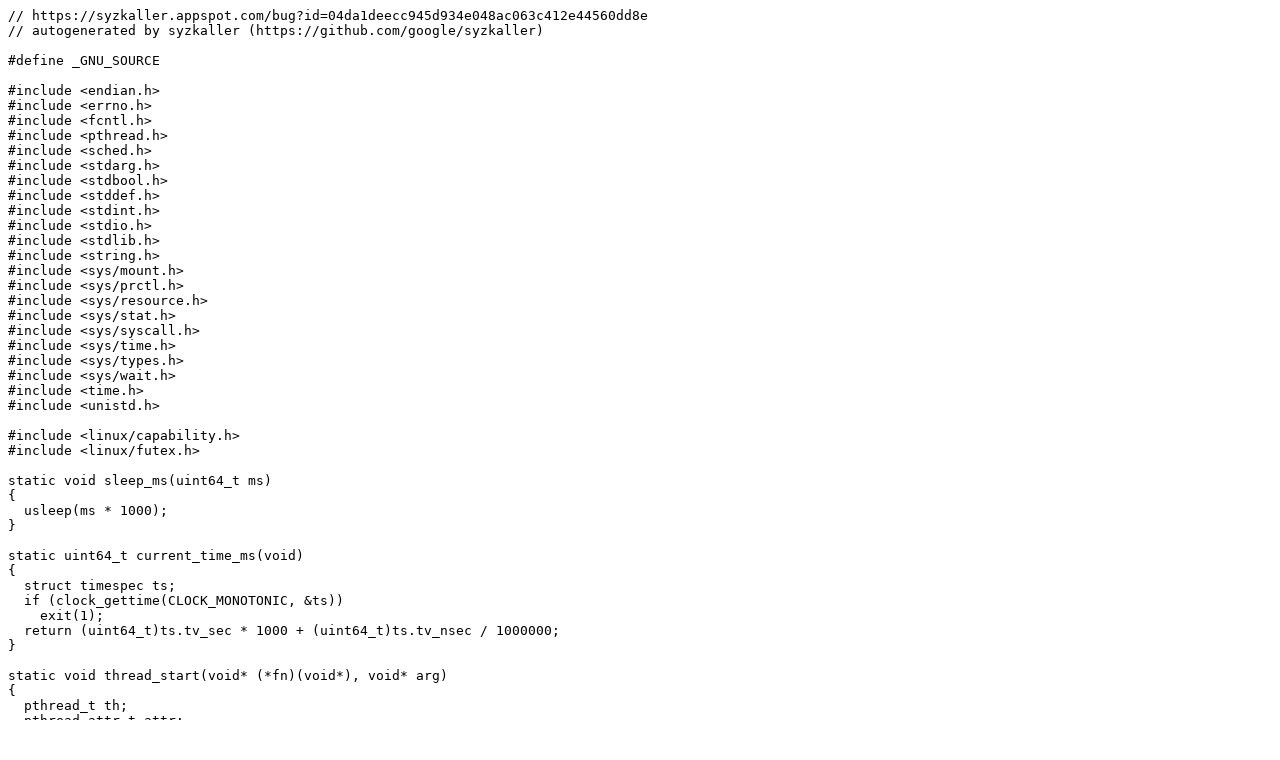

--- FILE ---
content_type: text/plain; charset=utf-8
request_url: https://syzkaller.appspot.com/text?tag=ReproC&x=15ca77f4b00000
body_size: 18664
content:
// https://syzkaller.appspot.com/bug?id=04da1deecc945d934e048ac063c412e44560dd8e
// autogenerated by syzkaller (https://github.com/google/syzkaller)

#define _GNU_SOURCE

#include <endian.h>
#include <errno.h>
#include <fcntl.h>
#include <pthread.h>
#include <sched.h>
#include <stdarg.h>
#include <stdbool.h>
#include <stddef.h>
#include <stdint.h>
#include <stdio.h>
#include <stdlib.h>
#include <string.h>
#include <sys/mount.h>
#include <sys/prctl.h>
#include <sys/resource.h>
#include <sys/stat.h>
#include <sys/syscall.h>
#include <sys/time.h>
#include <sys/types.h>
#include <sys/wait.h>
#include <time.h>
#include <unistd.h>

#include <linux/capability.h>
#include <linux/futex.h>

static void sleep_ms(uint64_t ms)
{
  usleep(ms * 1000);
}

static uint64_t current_time_ms(void)
{
  struct timespec ts;
  if (clock_gettime(CLOCK_MONOTONIC, &ts))
    exit(1);
  return (uint64_t)ts.tv_sec * 1000 + (uint64_t)ts.tv_nsec / 1000000;
}

static void thread_start(void* (*fn)(void*), void* arg)
{
  pthread_t th;
  pthread_attr_t attr;
  pthread_attr_init(&attr);
  pthread_attr_setstacksize(&attr, 128 << 10);
  int i = 0;
  for (; i < 100; i++) {
    if (pthread_create(&th, &attr, fn, arg) == 0) {
      pthread_attr_destroy(&attr);
      return;
    }
    if (errno == EAGAIN) {
      usleep(50);
      continue;
    }
    break;
  }
  exit(1);
}

typedef struct {
  int state;
} event_t;

static void event_init(event_t* ev)
{
  ev->state = 0;
}

static void event_reset(event_t* ev)
{
  ev->state = 0;
}

static void event_set(event_t* ev)
{
  if (ev->state)
    exit(1);
  __atomic_store_n(&ev->state, 1, __ATOMIC_RELEASE);
  syscall(SYS_futex, &ev->state, FUTEX_WAKE | FUTEX_PRIVATE_FLAG, 1000000);
}

static void event_wait(event_t* ev)
{
  while (!__atomic_load_n(&ev->state, __ATOMIC_ACQUIRE))
    syscall(SYS_futex, &ev->state, FUTEX_WAIT | FUTEX_PRIVATE_FLAG, 0, 0);
}

static int event_isset(event_t* ev)
{
  return __atomic_load_n(&ev->state, __ATOMIC_ACQUIRE);
}

static int event_timedwait(event_t* ev, uint64_t timeout)
{
  uint64_t start = current_time_ms();
  uint64_t now = start;
  for (;;) {
    uint64_t remain = timeout - (now - start);
    struct timespec ts;
    ts.tv_sec = remain / 1000;
    ts.tv_nsec = (remain % 1000) * 1000 * 1000;
    syscall(SYS_futex, &ev->state, FUTEX_WAIT | FUTEX_PRIVATE_FLAG, 0, &ts);
    if (__atomic_load_n(&ev->state, __ATOMIC_ACQUIRE))
      return 1;
    now = current_time_ms();
    if (now - start > timeout)
      return 0;
  }
}

static bool write_file(const char* file, const char* what, ...)
{
  char buf[1024];
  va_list args;
  va_start(args, what);
  vsnprintf(buf, sizeof(buf), what, args);
  va_end(args);
  buf[sizeof(buf) - 1] = 0;
  int len = strlen(buf);
  int fd = open(file, O_WRONLY | O_CLOEXEC);
  if (fd == -1)
    return false;
  if (write(fd, buf, len) != len) {
    int err = errno;
    close(fd);
    errno = err;
    return false;
  }
  close(fd);
  return true;
}

#define MAX_FDS 30

static void setup_common()
{
  if (mount(0, "/sys/fs/fuse/connections", "fusectl", 0, 0)) {
  }
}

static void loop();

static void sandbox_common()
{
  prctl(PR_SET_PDEATHSIG, SIGKILL, 0, 0, 0);
  setsid();
  struct rlimit rlim;
  rlim.rlim_cur = rlim.rlim_max = (200 << 20);
  setrlimit(RLIMIT_AS, &rlim);
  rlim.rlim_cur = rlim.rlim_max = 32 << 20;
  setrlimit(RLIMIT_MEMLOCK, &rlim);
  rlim.rlim_cur = rlim.rlim_max = 136 << 20;
  setrlimit(RLIMIT_FSIZE, &rlim);
  rlim.rlim_cur = rlim.rlim_max = 1 << 20;
  setrlimit(RLIMIT_STACK, &rlim);
  rlim.rlim_cur = rlim.rlim_max = 0;
  setrlimit(RLIMIT_CORE, &rlim);
  rlim.rlim_cur = rlim.rlim_max = 256;
  setrlimit(RLIMIT_NOFILE, &rlim);
  if (unshare(CLONE_NEWNS)) {
  }
  if (mount(NULL, "/", NULL, MS_REC | MS_PRIVATE, NULL)) {
  }
  if (unshare(CLONE_NEWIPC)) {
  }
  if (unshare(0x02000000)) {
  }
  if (unshare(CLONE_NEWUTS)) {
  }
  if (unshare(CLONE_SYSVSEM)) {
  }
  typedef struct {
    const char* name;
    const char* value;
  } sysctl_t;
  static const sysctl_t sysctls[] = {
      {"/proc/sys/kernel/shmmax", "16777216"},
      {"/proc/sys/kernel/shmall", "536870912"},
      {"/proc/sys/kernel/shmmni", "1024"},
      {"/proc/sys/kernel/msgmax", "8192"},
      {"/proc/sys/kernel/msgmni", "1024"},
      {"/proc/sys/kernel/msgmnb", "1024"},
      {"/proc/sys/kernel/sem", "1024 1048576 500 1024"},
  };
  unsigned i;
  for (i = 0; i < sizeof(sysctls) / sizeof(sysctls[0]); i++)
    write_file(sysctls[i].name, sysctls[i].value);
}

static int wait_for_loop(int pid)
{
  if (pid < 0)
    exit(1);
  int status = 0;
  while (waitpid(-1, &status, __WALL) != pid) {
  }
  return WEXITSTATUS(status);
}

static void drop_caps(void)
{
  struct __user_cap_header_struct cap_hdr = {};
  struct __user_cap_data_struct cap_data[2] = {};
  cap_hdr.version = _LINUX_CAPABILITY_VERSION_3;
  cap_hdr.pid = getpid();
  if (syscall(SYS_capget, &cap_hdr, &cap_data))
    exit(1);
  const int drop = (1 << CAP_SYS_PTRACE) | (1 << CAP_SYS_NICE);
  cap_data[0].effective &= ~drop;
  cap_data[0].permitted &= ~drop;
  cap_data[0].inheritable &= ~drop;
  if (syscall(SYS_capset, &cap_hdr, &cap_data))
    exit(1);
}

static int do_sandbox_none(void)
{
  if (unshare(CLONE_NEWPID)) {
  }
  int pid = fork();
  if (pid != 0)
    return wait_for_loop(pid);
  setup_common();
  sandbox_common();
  drop_caps();
  if (unshare(CLONE_NEWNET)) {
  }
  loop();
  exit(1);
}

static void close_fds()
{
  for (int fd = 3; fd < MAX_FDS; fd++)
    close(fd);
}

#define FUSE_MIN_READ_BUFFER 8192
enum fuse_opcode {
  FUSE_LOOKUP = 1,
  FUSE_FORGET = 2,
  FUSE_GETATTR = 3,
  FUSE_SETATTR = 4,
  FUSE_READLINK = 5,
  FUSE_SYMLINK = 6,
  FUSE_MKNOD = 8,
  FUSE_MKDIR = 9,
  FUSE_UNLINK = 10,
  FUSE_RMDIR = 11,
  FUSE_RENAME = 12,
  FUSE_LINK = 13,
  FUSE_OPEN = 14,
  FUSE_READ = 15,
  FUSE_WRITE = 16,
  FUSE_STATFS = 17,
  FUSE_RELEASE = 18,
  FUSE_FSYNC = 20,
  FUSE_SETXATTR = 21,
  FUSE_GETXATTR = 22,
  FUSE_LISTXATTR = 23,
  FUSE_REMOVEXATTR = 24,
  FUSE_FLUSH = 25,
  FUSE_INIT = 26,
  FUSE_OPENDIR = 27,
  FUSE_READDIR = 28,
  FUSE_RELEASEDIR = 29,
  FUSE_FSYNCDIR = 30,
  FUSE_GETLK = 31,
  FUSE_SETLK = 32,
  FUSE_SETLKW = 33,
  FUSE_ACCESS = 34,
  FUSE_CREATE = 35,
  FUSE_INTERRUPT = 36,
  FUSE_BMAP = 37,
  FUSE_DESTROY = 38,
  FUSE_IOCTL = 39,
  FUSE_POLL = 40,
  FUSE_NOTIFY_REPLY = 41,
  FUSE_BATCH_FORGET = 42,
  FUSE_FALLOCATE = 43,
  FUSE_READDIRPLUS = 44,
  FUSE_RENAME2 = 45,
  FUSE_LSEEK = 46,
  FUSE_COPY_FILE_RANGE = 47,
  FUSE_SETUPMAPPING = 48,
  FUSE_REMOVEMAPPING = 49,
  CUSE_INIT = 4096,
  CUSE_INIT_BSWAP_RESERVED = 1048576,
  FUSE_INIT_BSWAP_RESERVED = 436207616,
};
struct fuse_in_header {
  uint32_t len;
  uint32_t opcode;
  uint64_t unique;
  uint64_t nodeid;
  uint32_t uid;
  uint32_t gid;
  uint32_t pid;
  uint32_t padding;
};
struct fuse_out_header {
  uint32_t len;
  uint32_t error;
  uint64_t unique;
};
struct syz_fuse_req_out {
  struct fuse_out_header* init;
  struct fuse_out_header* lseek;
  struct fuse_out_header* bmap;
  struct fuse_out_header* poll;
  struct fuse_out_header* getxattr;
  struct fuse_out_header* lk;
  struct fuse_out_header* statfs;
  struct fuse_out_header* write;
  struct fuse_out_header* read;
  struct fuse_out_header* open;
  struct fuse_out_header* attr;
  struct fuse_out_header* entry;
  struct fuse_out_header* dirent;
  struct fuse_out_header* direntplus;
  struct fuse_out_header* create_open;
  struct fuse_out_header* ioctl;
};
static int fuse_send_response(int fd, const struct fuse_in_header* in_hdr,
                              struct fuse_out_header* out_hdr)
{
  if (!out_hdr) {
    return -1;
  }
  out_hdr->unique = in_hdr->unique;
  if (write(fd, out_hdr, out_hdr->len) == -1) {
    return -1;
  }
  return 0;
}
static volatile long syz_fuse_handle_req(volatile long a0, volatile long a1,
                                         volatile long a2, volatile long a3)
{
  struct syz_fuse_req_out* req_out = (struct syz_fuse_req_out*)a3;
  struct fuse_out_header* out_hdr = NULL;
  char* buf = (char*)a1;
  int buf_len = (int)a2;
  int fd = (int)a0;
  if (!req_out) {
    return -1;
  }
  if (buf_len < FUSE_MIN_READ_BUFFER) {
    return -1;
  }
  int ret = read(fd, buf, buf_len);
  if (ret == -1) {
    return -1;
  }
  if ((size_t)ret < sizeof(struct fuse_in_header)) {
    return -1;
  }
  const struct fuse_in_header* in_hdr = (const struct fuse_in_header*)buf;
  if (in_hdr->len > (uint32_t)ret) {
    return -1;
  }
  switch (in_hdr->opcode) {
  case FUSE_GETATTR:
  case FUSE_SETATTR:
    out_hdr = req_out->attr;
    break;
  case FUSE_LOOKUP:
  case FUSE_SYMLINK:
  case FUSE_LINK:
  case FUSE_MKNOD:
  case FUSE_MKDIR:
    out_hdr = req_out->entry;
    break;
  case FUSE_OPEN:
  case FUSE_OPENDIR:
    out_hdr = req_out->open;
    break;
  case FUSE_STATFS:
    out_hdr = req_out->statfs;
    break;
  case FUSE_RMDIR:
  case FUSE_RENAME:
  case FUSE_RENAME2:
  case FUSE_FALLOCATE:
  case FUSE_SETXATTR:
  case FUSE_REMOVEXATTR:
  case FUSE_FSYNCDIR:
  case FUSE_FSYNC:
  case FUSE_SETLKW:
  case FUSE_SETLK:
  case FUSE_ACCESS:
  case FUSE_FLUSH:
  case FUSE_RELEASE:
  case FUSE_RELEASEDIR:
  case FUSE_UNLINK:
  case FUSE_DESTROY:
    out_hdr = req_out->init;
    if (!out_hdr) {
      return -1;
    }
    out_hdr->len = sizeof(struct fuse_out_header);
    break;
  case FUSE_READ:
    out_hdr = req_out->read;
    break;
  case FUSE_READDIR:
    out_hdr = req_out->dirent;
    break;
  case FUSE_READDIRPLUS:
    out_hdr = req_out->direntplus;
    break;
  case FUSE_INIT:
    out_hdr = req_out->init;
    break;
  case FUSE_LSEEK:
    out_hdr = req_out->lseek;
    break;
  case FUSE_GETLK:
    out_hdr = req_out->lk;
    break;
  case FUSE_BMAP:
    out_hdr = req_out->bmap;
    break;
  case FUSE_POLL:
    out_hdr = req_out->poll;
    break;
  case FUSE_GETXATTR:
  case FUSE_LISTXATTR:
    out_hdr = req_out->getxattr;
    break;
  case FUSE_WRITE:
  case FUSE_COPY_FILE_RANGE:
    out_hdr = req_out->write;
    break;
  case FUSE_FORGET:
  case FUSE_BATCH_FORGET:
    return 0;
  case FUSE_CREATE:
    out_hdr = req_out->create_open;
    break;
  case FUSE_IOCTL:
    out_hdr = req_out->ioctl;
    break;
  default:
    return -1;
  }
  return fuse_send_response(fd, in_hdr, out_hdr);
}

struct thread_t {
  int created, call;
  event_t ready, done;
};

static struct thread_t threads[16];
static void execute_call(int call);
static int running;

static void* thr(void* arg)
{
  struct thread_t* th = (struct thread_t*)arg;
  for (;;) {
    event_wait(&th->ready);
    event_reset(&th->ready);
    execute_call(th->call);
    __atomic_fetch_sub(&running, 1, __ATOMIC_RELAXED);
    event_set(&th->done);
  }
  return 0;
}

static void loop(void)
{
  int i, call, thread;
  for (call = 0; call < 11; call++) {
    for (thread = 0; thread < (int)(sizeof(threads) / sizeof(threads[0]));
         thread++) {
      struct thread_t* th = &threads[thread];
      if (!th->created) {
        th->created = 1;
        event_init(&th->ready);
        event_init(&th->done);
        event_set(&th->done);
        thread_start(thr, th);
      }
      if (!event_isset(&th->done))
        continue;
      event_reset(&th->done);
      th->call = call;
      __atomic_fetch_add(&running, 1, __ATOMIC_RELAXED);
      event_set(&th->ready);
      event_timedwait(&th->done, 50);
      break;
    }
  }
  for (i = 0; i < 100 && __atomic_load_n(&running, __ATOMIC_RELAXED); i++)
    sleep_ms(1);
  close_fds();
}

uint64_t r[4] = {0xffffffffffffffff, 0x0, 0xffffffffffffffff,
                 0xffffffffffffffff};

void execute_call(int call)
{
  intptr_t res = 0;
  switch (call) {
  case 0:
    memcpy((void*)0x20000000, "./file0\000", 8);
    syscall(__NR_creat, 0x20000000ul, 0ul);
    break;
  case 1:
    memcpy((void*)0x20002080, "/dev/fuse\000", 10);
    res = syscall(__NR_openat, 0xffffffffffffff9cul, 0x20002080ul, 0x42ul, 0ul);
    if (res != -1)
      r[0] = res;
    break;
  case 2:
    memcpy((void*)0x200020c0, "./file0\000", 8);
    memcpy((void*)0x20002100, "fuse\000", 5);
    memcpy((void*)0x20002140, "fd=", 3);
    sprintf((char*)0x20002143, "0x%016llx", (long long)r[0]);
    memcpy((void*)0x20002155, ",rootmode=000000000100000,user_id=", 34);
    sprintf((char*)0x20002177, "%020llu", (long long)0);
    memcpy((void*)0x2000218b, ",group_id=", 10);
    sprintf((char*)0x20002195, "%020llu", (long long)0);
    syscall(__NR_mount, 0ul, 0x200020c0ul, 0x20002100ul, 0ul, 0x20002140ul);
    break;
  case 3:
    res = syscall(__NR_read, r[0], 0x200103c0ul, 0x2020ul);
    if (res != -1)
      r[1] = *(uint64_t*)0x200103c8;
    break;
  case 4:
    memcpy((void*)0x20000000, "/proc/self/exe\000", 15);
    res = syscall(__NR_openat, 0xffffff9c, 0x20000000ul, 0ul, 0ul);
    if (res != -1)
      r[2] = res;
    break;
  case 5:
    syscall(__NR_mmap, 0x20000000ul, 0x800000ul, 0x1800003ul, 0x12ul, r[2],
            0ul);
    break;
  case 6:
    *(uint32_t*)0x20000040 = 0x50;
    *(uint32_t*)0x20000044 = 0;
    *(uint64_t*)0x20000048 = r[1];
    *(uint32_t*)0x20000050 = 7;
    *(uint32_t*)0x20000054 = 0x1f;
    *(uint32_t*)0x20000058 = 0;
    *(uint32_t*)0x2000005c = 0x10408;
    *(uint16_t*)0x20000060 = 0;
    *(uint16_t*)0x20000062 = 0;
    *(uint32_t*)0x20000064 = 0;
    *(uint32_t*)0x20000068 = 0;
    *(uint16_t*)0x2000006c = 0;
    *(uint16_t*)0x2000006e = 0;
    memset((void*)0x20000070, 0, 32);
    syscall(__NR_write, r[0], 0x20000040ul, 0x50ul);
    break;
  case 7:
    memcpy(
        (void*)0x2000e3c0,
        "\x00\x00\x00\x00\x00\x00\x00\x00\x00\x00\x00\x00\x00\x00\x00\x00\x00"
        "\x00\x00\x00\x00\x00\x00\x00\x00\x00\x00\x00\x00\x00\x00\x00\x00\x00"
        "\x00\x00\x00\x00\x00\x00\x00\x00\x00\x00\x00\x00\x00\x00\x00\x00\x00"
        "\x00\x00\x00\x00\x00\x00\x00\x00\x00\x00\x00\x00\x00\x00\x00\x00\x00"
        "\x00\x00\x00\x00\x00\x00\x00\x00\x00\x00\x00\x00\x00\x00\x00\x00\x00"
        "\x00\x00\x00\x00\x00\x00\x00\x00\x00\x00\x00\x00\x00\x00\x00\x00\x00"
        "\x00\x00\x00\x00\x00\x00\x00\x00\x00\x00\x00\x00\x00\x00\x00\x00\x00"
        "\x00\x00\x00\x00\x00\x00\x00\x00\x00\x00\x00\x00\x00\x00\x00\x00\x00"
        "\x00\x00\x00\x00\x00\x00\x00\x00\x00\x00\x00\x00\x00\x00\x00\x00\x00"
        "\x00\x00\x00\x00\x00\x00\x00\x00\x00\x00\x00\x00\x00\x00\x00\x00\x00"
        "\x00\x00\x00\x00\x00\x00\x00\x00\x00\x00\x00\x00\x00\x00\x00\x00\x00"
        "\x00\x00\x00\x00\x00\x00\x00\x00\x00\x00\x00\x00\x00\x00\x00\x00\x00"
        "\x00\x00\x00\x00\x00\x00\x00\x00\x00\x00\x00\x00\x00\x00\x00\x00\x00"
        "\x00\x00\x00\x00\x00\x00\x00\x00\x00\x00\x00\x00\x00\x00\x00\x00\x00"
        "\x00\x00\x00\x00\x00\x00\x00\x00\x00\x00\x00\x00\x00\x00\x00\x00\x00"
        "\x00\x00\x00\x00\x00\x00\x00\x00\x00\x00\x00\x00\x00\x00\x00\x00\x00"
        "\x00\x00\x00\x00\x00\x00\x00\x00\x00\x00\x00\x00\x00\x00\x00\x00\x00"
        "\x00\x00\x00\x00\x00\x00\x00\x00\x00\x00\x00\x00\x00\x00\x00\x00\x00"
        "\x00\x00\x00\x00\x00\x00\x00\x00\x00\x00\x00\x00\x00\x00\x00\x00\x00"
        "\x00\x00\x00\x00\x00\x00\x00\x00\x00\x00\x00\x00\x00\x00\x00\x00\x00"
        "\x00\x00\x00\x00\x00\x00\x00\x00\x00\x00\x00\x00\x00\x00\x00\x00\x00"
        "\x00\x00\x00\x00\x00\x00\x00\x00\x00\x00\x00\x00\x00\x00\x00\x00\x00"
        "\x00\x00\x00\x00\x00\x00\x00\x00\x00\x00\x00\x00\x00\x00\x00\x00\x00"
        "\x00\x00\x00\x00\x00\x00\x00\x00\x00\x00\x00\x00\x00\x00\x00\x00\x00"
        "\x00\x00\x00\x00\x00\x00\x00\x00\x00\x00\x00\x00\x00\x00\x00\x00\x00"
        "\x00\x00\x00\x00\x00\x00\x00\x00\x00\x00\x00\x00\x00\x00\x00\x00\x00"
        "\x00\x00\x00\x00\x00\x00\x00\x00\x00\x00\x00\x00\x00\x00\x00\x00\x00"
        "\x00\x00\x00\x00\x00\x00\x00\x00\x00\x00\x00\x00\x00\x00\x00\x00\x00"
        "\x00\x00\x00\x00\x00\x00\x00\x00\x00\x00\x00\x00\x00\x00\x00\x00\x00"
        "\x00\x00\x00\x00\x00\x00\x00\x00\x00\x00\x00\x00\x00\x00\x00\x00\x00"
        "\x00\x00\x00\x00\x00\x00\x00\x00\x00\x00\x00\x00\x00\x00\x00\x00\x00"
        "\x00\x00\x00\x00\x00\x00\x00\x00\x00\x00\x00\x00\x00\x00\x00\x00\x00"
        "\x00\x00\x00\x00\x00\x00\x00\x00\x00\x00\x00\x00\x00\x00\x00\x00\x00"
        "\x00\x00\x00\x00\x00\x00\x00\x00\x00\x00\x00\x00\x00\x00\x00\x00\x00"
        "\x00\x00\x00\x00\x00\x00\x00\x00\x00\x00\x00\x00\x00\x00\x00\x00\x00"
        "\x00\x00\x00\x00\x00\x00\x00\x00\x00\x00\x00\x00\x00\x00\x00\x00\x00"
        "\x00\x00\x00\x00\x00\x00\x00\x00\x00\x00\x00\x00\x00\x00\x00\x00\x00"
        "\x00\x00\x00\x00\x00\x00\x00\x00\x00\x00\x00\x00\x00\x00\x00\x00\x00"
        "\x00\x00\x00\x00\x00\x00\x00\x00\x00\x00\x00\x00\x00\x00\x00\x00\x00"
        "\x00\x00\x00\x00\x00\x00\x00\x00\x00\x00\x00\x00\x00\x00\x00\x00\x00"
        "\x00\x00\x00\x00\x00\x00\x00\x00\x00\x00\x00\x00\x00\x00\x00\x00\x00"
        "\x00\x00\x00\x00\x00\x00\x00\x00\x00\x00\x00\x00\x00\x00\x00\x00\x00"
        "\x00\x00\x00\x00\x00\x00\x00\x00\x00\x00\x00\x00\x00\x00\x00\x00\x00"
        "\x00\x00\x00\x00\x00\x00\x00\x00\x00\x00\x00\x00\x00\x00\x00\x00\x00"
        "\x00\x00\x00\x00\x00\x00\x00\x00\x00\x00\x00\x00\x00\x00\x00\x00\x00"
        "\x00\x00\x00\x00\x00\x00\x00\x00\x00\x00\x00\x00\x00\x00\x00\x00\x00"
        "\x00\x00\x00\x00\x00\x00\x00\x00\x00\x00\x00\x00\x00\x00\x00\x00\x00"
        "\x00\x00\x00\x00\x00\x00\x00\x00\x00\x00\x00\x00\x00\x00\x00\x00\x00"
        "\x00\x00\x00\x00\x00\x00\x00\x00\x00\x00\x00\x00\x00\x00\x00\x00\x00"
        "\x00\x00\x00\x00\x00\x00\x00\x00\x00\x00\x00\x00\x00\x00\x00\x00\x00"
        "\x00\x00\x00\x00\x00\x00\x00\x00\x00\x00\x00\x00\x00\x00\x00\x00\x00"
        "\x00\x00\x00\x00\x00\x00\x00\x00\x00\x00\x00\x00\x00\x00\x00\x00\x00"
        "\x00\x00\x00\x00\x00\x00\x00\x00\x00\x00\x00\x00\x00\x00\x00\x00\x00"
        "\x00\x00\x00\x00\x00\x00\x00\x00\x00\x00\x00\x00\x00\x00\x00\x00\x00"
        "\x00\x00\x00\x00\x00\x00\x00\x00\x00\x00\x00\x00\x00\x00\x00\x00\x00"
        "\x00\x00\x00\x00\x00\x00\x00\x00\x00\x00\x00\x00\x00\x00\x00\x00\x00"
        "\x00\x00\x00\x00\x00\x00\x00\x00\x00\x00\x00\x00\x00\x00\x00\x00\x00"
        "\x00\x00\x00\x00\x00\x00\x00\x00\x00\x00\x00\x00\x00\x00\x00\x00\x00"
        "\x00\x00\x00\x00\x00\x00\x00\x00\x00\x00\x00\x00\x00\x00\x00\x00\x00"
        "\x00\x00\x00\x00\x00\x00\x00\x00\x00\x00\x00\x00\x00\x00\x00\x00\x00"
        "\x00\x00\x00\x00\x00\x00\x00\x00\x00\x00\x00\x00\x00\x00\x00\x00\x00"
        "\x00\x00\x00\x00\x00\x00\x00\x00\x00\x00\x00\x00\x00\x00\x00\x00\x00"
        "\x00\x00\x00\x00\x00\x00\x00\x00\x00\x00\x00\x00\x00\x00\x00\x00\x00"
        "\x00\x00\x00\x00\x00\x00\x00\x00\x00\x00\x00\x00\x00\x00\x00\x00\x00"
        "\x00\x00\x00\x00\x00\x00\x00\x00\x00\x00\x00\x00\x00\x00\x00\x00\x00"
        "\x00\x00\x00\x00\x00\x00\x00\x00\x00\x00\x00\x00\x00\x00\x00\x00\x00"
        "\x00\x00\x00\x00\x00\x00\x00\x00\x00\x00\x00\x00\x00\x00\x00\x00\x00"
        "\x00\x00\x00\x00\x00\x00\x00\x00\x00\x00\x00\x00\x00\x00\x00\x00\x00"
        "\x00\x00\x00\x00\x00\x00\x00\x00\x00\x00\x00\x00\x00\x00\x00\x00\x00"
        "\x00\x00\x00\x00\x00\x00\x00\x00\x00\x00\x00\x00\x00\x00\x00\x00\x00"
        "\x00\x00\x00\x00\x00\x00\x00\x00\x00\x00\x00\x00\x00\x00\x00\x00\x00"
        "\x00\x00\x00\x00\x00\x00\x00\x00\x00\x00\x00\x00\x00\x00\x00\x00\x00"
        "\x00\x00\x00\x00\x00\x00\x00\x00\x00\x00\x00\x00\x00\x00\x00\x00\x00"
        "\x00\x00\x00\x00\x00\x00\x00\x00\x00\x00\x00\x00\x00\x00\x00\x00\x00"
        "\x00\x00\x00\x00\x00\x00\x00\x00\x00\x00\x00\x00\x00\x00\x00\x00\x00"
        "\x00\x00\x00\x00\x00\x00\x00\x00\x00\x00\x00\x00\x00\x00\x00\x00\x00"
        "\x00\x00\x00\x00\x00\x00\x00\x00\x00\x00\x00\x00\x00\x00\x00\x00\x00"
        "\x00\x00\x00\x00\x00\x00\x00\x00\x00\x00\x00\x00\x00\x00\x00\x00\x00"
        "\x00\x00\x00\x00\x00\x00\x00\x00\x00\x08\x00\x00\x00\x00\x00\x00\x00"
        "\x00\x00\x00\x00\x00\x00\x00\x00\x00\x00\x00\x00\x00\x00\x00\x00\x00"
        "\x00\x00\x00\x00\x00\x00\x00\x00\x00\x00\x00\x00\x00\x00\x00\x00\x00"
        "\x00\x00\x00\x00\x00\x00\x00\x00\x00\x00\x00\x00\x00\x00\x00\x00\x00"
        "\x00\x00\x00\x00\x00\x00\x00\x00\x00\x00\x00\x00\x00\x00\x00\x00\x00"
        "\x00\x00\x00\x00\x00\x00\x00\x00\x00\x00\x00\x00\x00\x00\x00\x00\x00"
        "\x00\x00\x00\x00\x00\x00\x00\x00\x00\x00\x00\x00\x00\x00\x00\x00\x00"
        "\x00\x00\x00\x00\x00\x00\x00\x00\x00\x00\x00\x00\x00\x00\x00\x00\x00"
        "\x00\x00\x00\x00\x00\x00\x00\x00\x00\x00\x00\x00\x00\x00\x00\x00\x00"
        "\x00\x00\x00\x00\x00\x00\x00\x00\x00\x00\x00\x00\x00\x00\x00\x00\x00"
        "\x00\x00\x00\x00\x00\x00\x00\x00\x00\x00\x00\x00\x00\x00\x00\x00\x00"
        "\x00\x00\x00\x00\x00\x00\x00\x00\x00\x00\x00\x00\x00\x00\x00\x00\x00"
        "\x00\x00\x00\x00\x00\x00\x00\x00\x00\x00\x00\x00\x00\x00\x00\x00\x00"
        "\x00\x00\x00\x00\x00\x00\x00\x00\x00\x00\x00\x00\x00\x00\x00\x00\x00"
        "\x00\x00\x00\x00\x00\x00\x00\x00\x00\x00\x00\x00\x00\x00\x00\x00\x00"
        "\x00\x00\x00\x00\x00\x00\x00\x00\x00\x00\x00\x00\x00\x00\x00\x00\x00"
        "\x00\x00\x00\x00\x00\x00\x00\x00\x00\x00\x00\x00\x00\x00\x00\x00\x00"
        "\x00\x00\x00\x00\x00\x00\x00\x00\x00\x00\x00\x00\x00\x00\x00\x00\x00"
        "\x00\x00\x00\x00\x00\x00\x00\x00\x00\x00\x00\x00\x00\x00\x00\x00\x00"
        "\x00\x00\x00\x00\x00\x00\x00\x00\x00\x00\x00\x00\x00\x00\x00\x00\x00"
        "\x00\xdc\x4e\x00\x00\x00\x00\x00\x00\x00\x00\x00\x00\x00\x00\x00\x00"
        "\x00\x00\x00\x00\x00\x00\x00\x00\x00\x00\x00\x00\x00\x00\x00\x00\x00"
        "\x00\x00\x00\x00\x00\x00\x00\x00\x00\x00\x00\x00\x00\x00\x00\x00\x00"
        "\x00\x00\x00\x00\x00\x00\x00\x00\x00\x00\x00\x00\x00\x00\x00\x00\x00"
        "\x00\x00\x00\x00\x00\x00\x00\x00\x00\x00\x00\x00\x00\x00\x00\x00\x00"
        "\x00\x00\x00\x00\x00\x00\x00\x00\x00\x00\x00\x00\x00\x00\x00\x00\x00"
        "\x00\x00\x00\x00\x00\x00\x00\x00\x00\x00\x00\x00\x00\x00\x00\x00\x00"
        "\x00\x00\x00\x00\x00\x00\x00\x00\x00\x00\x00\x00\x00\x00\x00\x00\x00"
        "\x00\x00\x00\x00\x00\x00\x00\x00\x00\x00\x00\x00\x00\x00\x00\x00\x00"
        "\x00\x00\x00\x00\x00\x00\x00\x00\x00\x00\x00\x00\x00\x00\x00\x00\x00"
        "\x00\x00\x00\x00\x00\x00\x00\x00\x00\x00\x00\x00\x00\x00\x00\x00\x00"
        "\x00\x00\x00\x00\x00\x00\x00\x00\x00\x00\x00\x00\x00\x00\x00\x00\x00"
        "\x00\x00\x00\x00\x40\x00\x00\x00\x00\x00\x00\x00\x00\x00\x00\x00\x00"
        "\x00\x00\x00\x00\x00\x00\x00\x00\x00\x00\x00\x00\x00\x00\x00\x00\x00"
        "\x00\x00\x00\x00\x00\x00\x00\x00\x00\x00\x00\x00\x00\x00\x00\x00\x00"
        "\x00\x00\x00\x00\x00\x00\x00\x00\x00\x00\xba\x04\x5a\xbc\xd5\xdf\xc6"
        "\x7d\x00\x00\x00\x00\x00\x00\x00\x00\x00\x00\x00\x00\x00\x00\x00\x00"
        "\x00\x00\x00\x00\x00\x00\x00\x00\x00\x00\x00\x00\x00\x00\x00\x00\x00"
        "\x00\x00\x00\x00\x00\x00\x00\x00\x00\x00\x00\x00\x00\x00\x00\x00\x00"
        "\x00\x00\x00\x00\x00\x00\x00\x00\x00\x00\x00\x00\x00\x00\x00\x00\x00"
        "\x00\x00\x00\x00\x00\x00\x00\x00\x00\x00\x00\x00\x00\x00\x00\x00\x00"
        "\x00\x00\x00\x81\x00\x00\x00\x00\x00\x00\x00\x00\x00\x00\x00\x00\x00"
        "\x00\x00\x00\x00\x00\x00\x00\x00\x00\x00\x00\x00\x00\x00\x00\x00\x00"
        "\x00\x00\x00\x00\x00\x00\x00\x00\x00\x00\x00\x00\x00\x00\x00\x00\x00"
        "\x00\x00\x00\x00\x00\x00\x00\x00\x00\x00\x00\x00\x00\x00\x00\x00\x00"
        "\x00\x00\x00\x00\x00\x00\x00\x00\x00\x00\x00\x00\x00\x00\x00\x00\x00"
        "\x00\x00\x00\x00\x00\x00\x00\x00\x00\x00\x00\x00\x00\x00\x00\x00\x00"
        "\x00\x00\x00\x00\x00\x00\x00\x00\x00\x00\x00\x00\x00\x00\x00\x00\x00"
        "\x00\x00\x00\x00\x00\x00\x00\x00\x00\x00\x00\x00\x00\x00\x00\x00\x00"
        "\x00\x00\x00\x00\x00\x00\x00\x00\x00\x00\x00\x00\x00\x00\x00\x00\x00"
        "\x00\x00\x00\x00\x00\x00\x00\x00\x00\x00\x00\x00\x00\x00\x00\x00\x00"
        "\x00\x00\x00\x00\x00\x00\x00\x00\x00\x00\x00\x00\x00\x00\x00\x00\x00"
        "\x00\x00\x00\x00\x00\x00\x00\x00\x00\x00\x00\x00\x00\x00\x00\x00\x00"
        "\x00\x00\x00\x00\x00\x00\x00\x00\x00\x00\x00\x00\x00\x00\x00\x00\x00"
        "\x00\x00\x00\x00\x00\x00\x00\x00\x00\x00\x00\x00\x00\x00\x00\x00\x00"
        "\x00\x00\x00\x00\x00\x00\x00\x00\x00\x00\x00\x00\x00\x00\x00\x00\x00"
        "\x00\x00\x00\x00\x00\x00\x00\x00\x00\x00\x00\x00\x00\x00\x00\x00\x00"
        "\x00\x00\x00\x00\x00\x00\x00\x00\x00\x00\x00\x00\x00\x00\x00\x00\x00"
        "\x00\x00\x00\x00\x00\x00\x00\x00\x00\x00\x00\x00\x00\x00\x00\x00\x00"
        "\x00\x00\x00\x00\x00\x00\x00\x00\x00\x00\x00\x00\x00\x00\x00\x00\x00"
        "\x00\x00\x00\x00\x00\x00\x00\x00\x00\x00\x00\x00\x00\x00\x00\x00\x00"
        "\x00\x00\x00\x00\x00\x00\x00\x00\x00\x00\x00\x00\x00\x00\x00\x00\x00"
        "\x00\x00\x00\x00\x00\x00\x00\x00\x00\x00\x00\x00\x00\x00\x00\x00\x00"
        "\x00\x00\x00\x00\x00\x00\x00\x00\x00\x00\x00\x00\x00\x00\x00\x00\x00"
        "\x00\x00\x00\x00\x00\x00\x00\x00\x00\x00\x00\x00\x00\x00\x00\x00\x00"
        "\x00\x00\x00\x00\x00\x00\x00\x00\x00\x00\x00\x00\x00\x00\x00\x00\x00"
        "\x00\x00\x00\x00\x00\x00\x00\x00\x00\x00\x00\x00\x00\x00\x00\x00\x00"
        "\x00\x00\x00\x00\x00\x00\x00\x00\x00\x00\x00\x00\x00\x00\x00\x00\x00"
        "\x00\x00\x00\x00\x00\x00\x00\x00\x00\x00\x00\x00\x00\x00\x00\x00\x00"
        "\x00\x00\x00\x00\x00\x00\x00\x00\x00\x00\x00\x00\x00\x00\x00\x00\x00"
        "\x00\x00\x00\x00\x00\x00\x00\x00\x00\x00\x00\x00\x00\x00\x00\x00\x00"
        "\x00\x00\x00\x00\x00\x00\x00\x00\x00\x00\x00\x00\x00\x00\x00\x00\x00"
        "\x00\x00\x00\x00\x00\x00\x00\x00\x00\x00\x00\x00\x00\x00\x00\x00\x00"
        "\x00\x00\x00\x00\x00\x00\x00\x00\x00\x00\x00\x00\x00\x00\x00\x00\x00"
        "\x00\x00\x00\x00\x00\x00\x00\x00\x00\x00\x00\x00\x00\x00\x00\x00\x00"
        "\x00\x00\x00\x00\x00\x00\x00\x00\x00\x00\x00\x00\x00\x00\x00\x00\x00"
        "\x00\x00\x00\x00\x00\x00\x00\x00\x00\x00\x00\x00\x00\x00\x00\x23\x00"
        "\x00\x00\x00\x00\x00\x00\x00\x00\x00\x00\x00\x00\x00\x00\x00\x00\x00"
        "\x00\x00\x00\x00\x00\x00\x00\x00\x00\x00\x00\x00\x00\x00\x00\x00\x00"
        "\x00\x00\x00\x00\x00\x00\x00\x00\x00\x00\x00\x00\x00\x00\x00\x00\x00"
        "\x00\x00\x00\x00\x00\x00\x00\x00\x00\x00\x00\x00\x00\x00\x00\x00\x00"
        "\x00\x00\x00\x00\x00\x00\x00\x00\x00\x00\x00\x00\x00\x00\x00\x00\x00"
        "\x00\x00\x00\x00\x00\x00\x00\x00\x00\x00\x00\x00\x00\x00\x00\x00\x00"
        "\x00\x00\x00\x00\x00\x00\x00\x00\x00\x00\x00\x00\x00\x00\x00\x00\x00"
        "\x00\x00\x00\x00\x00\x00\x00\x00\x00\x00\x00\x00\x00\x00\x00\x00\x00"
        "\x00\x00\x00\x00\x00\x00\x00\x00\x00\x00\x00\x00\x00\x00\x00\x00\x00"
        "\x00\x00\x00\x00\x00\x00\x00\x00\x00\x00\x00\x00\x00\x00\x00\x00\x00"
        "\x00\x00\x00\x00\x00\x00\x00\x00\x00\x00\x00\x00\x00\x00\x00\x00\x00"
        "\x00\x00\x00\x00\x00\x00\x00\x00\x00\x00\x00\x00\x00\x00\x00\x00\x00"
        "\x00\x00\x00\x00\x00\x00\x00\x00\x00\x00\x00\x00\x00\x00\x00\x00\x00"
        "\x00\x00\x00\x00\x00\x00\x00\x00\x00\x00\x00\x00\x00\x00\x00\x00\x00"
        "\x00\x00\x00\x00\x00\x00\x00\x00\x00\x00\x00\x00\x00\x00\x00\x00\x00"
        "\x00\x00\x00\x00\x00\x00\x00\x00\x00\x00\x00\x00\x00\x00\x00\x00\x00"
        "\x00\x00\x00\x00\x00\x00\x00\x00\x00\x00\x00\x00\x00\x00\x00\x00\x00"
        "\x00\x00\x00\x00\x00\x00\x00\x00\x00\x00\x00\x00\x00\x00\x00\x00\x00"
        "\x00\x00\x00\x00\x00\x00\x00\x00\x00\x00\x00\x00\x00\x00\x00\x00\x00"
        "\x00\x00\x00\x00\x00\x00\x00\x00\x00\x00\x00\x00\x00\x00\x00\x00\x00"
        "\x00\x00\x00\x00\x00\x00\x00\x00\x00\x00\x00\x00\x00\x00\x00\x00\x00"
        "\x00\x00\x00\x00\x00\x00\x00\x00\x00\x00\x00\x00\x00\x00\x00\x00\x00"
        "\x00\x00\x00\x00\x00\x00\x00\x00\x00\x00\x00\x00\x00\x00\x00\x00\x00"
        "\x00\x00\x00\x00\x00\x00\x00\x00\x00\x00\x00\x00\x00\x00\x00\x00\x00"
        "\x00\x00\x00\x00\x00\x00\x00\x00\x00\x00\x00\x00\x00\x00\x00\x00\x00"
        "\x00\x00\x00\x00\x00\x00\x00\x00\x00\x00\x00\x00\x00\x00\x00\x00\x00"
        "\x00\x00\x00\x00\x00\x00\x00\x00\x00\x00\x00\x00\x00\x00\x00\x00\x00"
        "\x00\x00\x00\x00\x00\x00\x00\x00\x00\x00\x00\x00\x00\x00\x00\x00\x00"
        "\x00\x00\x00\x00\x00\x00\x00\x00\x00\x00\x00\x00\x00\x00\x00\x00\x00"
        "\x00\x00\x00\x00\x00\x00\x00\x00\x00\x00\x00\x00\x00\x00\x00\x00\x00"
        "\x00\x00\x00\x00\x00\x00\x00\x00\x00\x00\x00\x00\x00\x00\x00\x00\x00"
        "\x00\x00\x00\x00\x00\x00\x00\x00\x00\x00\x00\x00\x00\x00\x00\x00\x00"
        "\x00\x00\x00\x00\x00\x00\x00\x00\x00\x00\x00\x00\x00\x00\x00\x00\x00"
        "\x00\x00\x00\x00\x00\x00\x00\x00\x00\x00\x00\x00\x00\x00\x00\x00\x00"
        "\x00\x00\x00\x00\x00\x00\x00\x00\x00\x00\x00\x00\x00\x00\x00\x00\x00"
        "\x00\x00\x00\x00\x00\x00\x00\x00\x00\x00\x00\x00\x00\x00\x00\x05\x00"
        "\x00\x00\x00\x00\x00\x00\x00\x00\x00\x00\x00\x00\x00\x00\x00\x00\x00"
        "\x00\x00\x00\x00\x00\x00\x00\x00\x00\x00\x00\x00\x00\x00\x00\x00\x00"
        "\x00\x00\x00\x00\x00\x00\x00\x00\x00\x00\x00\x00\x00\x00\x00\x00\x00"
        "\x00\x00\x00\x00\x00\x00\x00\x00\x00\x00\x00\x00\x00\x00\x00\x00\x00"
        "\x00\x00\x00\x00\x00\x00\x00\x00\x00\x00\x00\x00\x00\x00\x00\x00\x00"
        "\x00\x00\x00\x00\x00\x00\x00\x00\x00\x00\x00\x00\x00\x00\x00\x00\x00"
        "\x00\x00\x00\x00\x00\x00\x00\x00\x00\x00\x00\x00\x00\x00\x00\x00\x00"
        "\x00\x00\x00\x00\x00\x00\x00\x00\x00\x00\x00\x00\x00\x00\x00\x00\x00"
        "\x00\x00\x00\x00\x00\x00\x00\x00\x00\x00\x00\x00\x00\x00\x00\x00\x00"
        "\x00\x00\x00\x00\x00\x00\x00\x00\x00\x00\x00\x00\x00\x00\x00\x00\x00"
        "\x00\x00\x00\x00\x00\x00\x00\x00\x00\x00\x00\x00\x00\x00\x00\x00\x00"
        "\x00\x00\x00\x00\x00\x00\x00\x00\x00\x00\x00\x00\x00\x00\x00\x00\x00"
        "\x00\x00\x00\x00\x00\x00\x00\x00\x00\x00\x00\x00\x00\x00\x00\x00\x00"
        "\x00\x00\x00\x00\x00\x00\x00\x00\x00\x00\x00\x00\x00\x00\x00\x00\x00"
        "\x00\x00\x00\x00\x00\x00\x00\x00\x00\x00\x00\x00\x00\x00\x00\x00\x00"
        "\x00\x00\x00\x00\x00\x00\x00\x00\x00\x00\x00\x00\x00\x00\x00\x00\x00"
        "\x00\x00\x00\x00\x00\x00\x00\x00\x00\x00\x00\x00\x00\x00\x00\x00\x00"
        "\x00\x00\x00\x00\x00\x00\x00\x00\x00\x00\x00\x00\x00\x00\x00\x00\x00"
        "\x00\x00\x00\x00\x00\x00\x00\x00\x00\x00\x00\x00\x00\x00\x00\x00\x00"
        "\x00\x00\x00\x00\x00\x00\x00\x00\x00\x00\x00\x00\x00\x00\x00\x00\x00"
        "\x00\x00\x00\x00\x00\x00\x00\x00\x00\x00\x00\x00\x00\x00\x00\x00\x00"
        "\x00\x00\x00\x00\x00\x00\x00\x00\x00\x00\x00\x00\x00\x00\x00\x00\x00"
        "\x00\x00\x00\x00\x00\x00\x00\x00\x00\x00\x00\x00\x00\x00\x00\x00\x00"
        "\x00\x00\x00\x00\x00\x00\x00\x00\x00\x00\x00\x00\x00\x00\x00\x00\x00"
        "\x00\x00\x00\x00\x00\x00\x00\x00\x00\x00\x00\x00\x00\x00\x00\x00\x00"
        "\x00\x00\x00\x00\x00\x00\x00\x00\x00\x00\x00\x00\x00\x00\x00\x00\x00"
        "\x00\x00\x00\x00\x00\x00\x00\x00\x00\x00\x00\x00\x00\x00\x00\x00\x00"
        "\x00\x00\x00\x00\x00\x00\x00\x00\x00\x00\x00\x00\x00\x00\x00\x00\x00"
        "\x00\x00\x00\x00\x00\x00\x00\x00\x00\x00\x00\x00\x00\x00\x00\x00\x00"
        "\x00\x00\x00\x00\x00\x00\x00\x00\x00\x00\x00\x00\x00\x00\x00\x00\x00"
        "\x00\x00\x00\x00\x00\x00\x00\x00\x00\x00\x00\x00\x00\x00\x00\x00\x00"
        "\x00\x00\x00\x00\x00\x00\x00\x00\x00\x00\x00\x00\x00\x00\x00\x00\x00"
        "\x00\x00\x00\x00\x00\x00\x00\x00\x00\x00\x00\x00\x00\x00\x00\x00\x00"
        "\x00\x00\x00\x00\x00\x00\x00\x00\x00\x00\x00\x00\x00\x00\x00\x00\x00"
        "\x00\x00\x00\x00\x00\x00\x00\x00\x00\x0a\x00\x00\x00\x00\x00\x00\x00"
        "\x00\x00\x00\x00\x00\x00\x00\x00\x00\x00\x00\x00\x00\x00\x00\x00\x00"
        "\x00\x00\x00\x00\x00\x00\x00\x00\x00\x00\x00\x00\x00\x00\x00\x00\x00"
        "\x00\x00\x00\x00\x00\x00\x00\x00\x00\x00\x00\x00\x00\x00\x00\x00\x00"
        "\x00\x00\x00\x00\x00\x00\x00\x00\x00\x00\x00\x00\x00\x00\x00\x00\x00"
        "\x00\x00\x00\x00\x00\x00\x00\x00\x00\x00\x00\x00\x00\x00\x00\x00\x00"
        "\x00\x00\x00\x00\x00\x00\x00\x00\x00\x00\x00\x00\x00\x00\x00\x00\x00"
        "\x00\x00\x00\x00\x00\x00\x00\x00\x00\x00\x00\x00\x00\x00\x00\x00\x00"
        "\x00\x00\x00\x00\x00\x00\x00\x00\x00\x00\x00\x00\x00\x00\x00\x00\x00"
        "\x00\x00\x00\x00\x00\x00\x00\x00\x00\x00\x00\x00\x00\x00\x00\x00\x00"
        "\x00\x00\x00\x00\x00\x00\x00\x00\x00\x00\x00\x00\x00\x00\x00\x00\x00"
        "\x00\x00\x00\x00\x00\x00\x00\x00\x00\x00\x00\x00\x00\x00\x00\x00\x00"
        "\x00\x00\x00\x00\x00\x00\x00\x00\x00\x00\x00\x00\x00\x00\x00\x00\x00"
        "\x00\x00\x00\x00\x00\x00\x00\x00\x00\x00\x00\x00\x00\x00\x00\x00\x00"
        "\x00\x00\x00\x00\x00\x00\x00\x00\x00\x00\x00\x00\x00\x00\x00\x00\x00"
        "\x00\x00\x00\x00\x00\x00\x00\x00\x00\x00\x00\x00\x00\x00\x00\x00\x00"
        "\x00\x00\x00\x00\x00\x00\x00\x00\x00\x00\x00\x00\x00\x00\x00\x00\x00"
        "\x00\x00\x00\x00\x00\x00\x00\x00\x00\x00\x00\x00\x00\x00\x00\x00\x00"
        "\x00\x00\x00\x00\x00\x00\x00\x00\x00\x00\x00\x00\x00\x00\x00\x00\x00"
        "\x00\x00\x00\x00\x00\x00\x00\x00\x00\x00\x00\x00\x00\x00\x00\x00\x00"
        "\x00\x00\x00\x00\x00\x00\x00\x00\x00\x00\x00\x00\x00\x00\x00\x00\x00"
        "\x00\x00\x00\x00\x00\x00\x00\x00\x00\x00\x00\x00\x00\x00\x00\x00\x00"
        "\x00\x00\x00\x00\x00\x00\x00\x00\x00\x00\x00\x00\x00\x00\x00\x00\x00"
        "\x00\x00\x00\x00\x00\x00\x00\x00\x00\x00\x00\x00\x00\x00\x00\x00\x00"
        "\x00\x00\x00\x00\x00\x00\x00\x00\x00\x00\x00\x00\x00\x00\x00\x00\x00"
        "\x00\x00\x00\x00\x00\x00\x00\x00\x00\x00\x00\x00\x00\x00\x00\x00\x00"
        "\x00\x00\x00\x00\x00\x00\x00\x00\x00\x00\x00\x00\x00\x00\x00\x00\x00"
        "\x00\x00\x00\x00\x00\x00\x00\x00\x00\x00\x00\x00\x00\x00\x00\x00\x00"
        "\x00\x00\x00\x00\x00\x00\x00\x00\x00\x00\x00\x00\x00\x00\x00\x00\x00"
        "\x00\x00\x00\x00\x00\x00\x00\x00\x00\x00\x00\x00\x00\x00\x00\x00\x00"
        "\x00\x00\x00\x00\x00\x00\x00\x00\x00\x00\x00\x00\x00\x00\x00\x00\x00"
        "\x00\x00\x00\x00\x00\x00\x00\x00\x00\x00\x00\x00\x00\x00\x00\x00\x00"
        "\x00\x00\x00\x00\x00\x00\x00\x00\x00\x00\x00\x00\x00\x00\x00\x00\x00"
        "\x00\x00\x00\x00\x00\x00\x00\x00\x00\x00\x00\x00\x00\x00\x00\x00\x00"
        "\x00\x00\x00\x00\x00\x00\x00\x00\x00\x00\x00\x00\x00\x00\x00\x00\x00"
        "\x00\x00\x00\x00\x00\x00\x00\x00\x00\x00\x00\x00\x00\x00\x00\x00\x00"
        "\x00\x00\x00\x00\x00\x00\x00\x00\x00\x00\x00\x00\x00\x00\x00\x00\x00"
        "\x00\x00\x00\x00\x00\x00\x00\x00\x00\x00\x00\x00\x00\x00\x00\x00\x00"
        "\x00\x00\x00\x00\x00\x00\x00\x00\x00\x00\x00\x00\x00\x00\x00\x00\x00"
        "\x00\x00\x00\x00\x00\x00\x00\x00\x00\x00\x00\x00\x00\x00\x00\x00\x00"
        "\x00\x00\x00\x00\x00\x00\x00\x00\x00\x00\x00\x00\x00\x00\x00\x00\x00"
        "\x00\x00\x00\x00\x00\x00\x00\x00\x00\x00\x00\x00\x00\x00\x00\x00\x00"
        "\x00\x00\x00\x00\x00\x00\x00\x00\x00\x00\x00\x00\x00\x00\x00\x00\x00"
        "\x00\x00\x00\x00\x00\x00\x00\x00\x00\x00\x00\x00\x00\x00\x00\x00\x00"
        "\x00\x00\x00\x00\x00\x00\x00\x00\x00\x00\x00\x00\x00\x00\x00\x00\x00"
        "\x00\x00\x00\x00\x00\x00\x00\x00\x00\x00\x00\x00\x00\x00\x00\x00\x00"
        "\x00\x00\x00\x00\x00\x00\x00\x00\x00\x00\x00\x00\x00\x00\x00\x00\x00"
        "\x00\x00\x00\x00\x00\x00\x00\x00\x00\x00\x00\x00\x00\x00\x00\x00\x00"
        "\x00\x00\x00\x00\x00\x00\x00\x00\x00\x00\x00\x00\x00\x00\x00\x00\x00"
        "\x00\x00\x00\x00\x00\x00\x00\x00\x00\x00\x00\x00\x00\x00\x00\x00\x00"
        "\x00\x00\x00\x00\x00\x00\x00\x00\x00\x00\x00\x00\x00\x00\x00\x00\x00"
        "\x00\x00\x00\x00\x00\x00\x00\x00\x00\x00\x00\x00\x00\x00\x00\x00\x00"
        "\x00\x00\x00\x00\x00\x00\x00\x00\x00\x00\x00\x00\x00\x00\x00\x00\x00"
        "\x00\x00\x00\x00\x00\x00\x00\x00\x00\x00\x00\x00\x00\x00\x00\x00\x00"
        "\x00\x00\x00\x00\x00\x00\x00\x00\x00\x00\x00\x00\x00\x00\x00\x00\x00"
        "\x00\x00\x00\x00\x00\x00\x00\x00\x00\x00\x00\x00\x00\x00\x00\x00\x00"
        "\x00\x00\x00\x00\x00\x00\x00\x00\x00\x00\x00\x00\x00\x00\x00\x00\x00"
        "\x00\x00\x00\x00\x00\x00\x00\x00\x00\x00\x00\x00\x00\x00\x00\x00\x00"
        "\x00\x00\x00\x00\x00\x00\x00\x00\x00\x00\x00\x00\x00\x00\x00\x00\x00"
        "\x00\x00\x00\x00\x00\x00\x00\x00\x00\x00\x00\x00\x00\x00\x00\x00\x00"
        "\x00\x00\x00\x00\x00\x00\x00\x00\x00\x00\x00\x00\x00\x00\x00\x00\x00"
        "\x00\x00\x00\x00\x00\x00\x00\x00\x00\x00\x00\x00\x00\x00\x00\x00\x00"
        "\x00\x00\x00\x00\x00\x00\x00\x00\x00\x00\x00\x00\x00\x00\x00\x00\x00"
        "\x00\x00\x00\x00\x00\x00\x00\x00\x00\x00\x00\x00\x00\x00\x00\x00\x00"
        "\x00\x00\x00\x00\x00\x00\x00\x00\x00\x00\x00\x00\x00\x00\x00\x00\x00"
        "\x00\x00\x00\x00\x00\x00\x00\x00\x00\x00\x00\x00\x00\x00\x00\x00\x00"
        "\x00\x00\x00\x00\x00\x00\x00\x00\x00\x00\x00\x00\x00\x00\x00\x00\x00"
        "\x00\x00\x00\x00\x00\x00\x00\x00\x00\x00\x00\x00\x00\x00\x00\x00\x00"
        "\x00\x00\x00\x00\x00\x00\x00\x00\x00\x00\x00\x00\x00\x00\x00\x00\x00"
        "\x00\x00\x00\x00\x00\x00\x00\x00\x00\x00\x00\x00\x00\x00\x00\x00\x00"
        "\x00\x00\x00\x00\x00\x00\x00\x00\x00\x00\x00\x00\x00\x00\x00\x00\x00"
        "\x00\x00\x00\x00\x00\x00\x00\x00\x00\x00\x00\x00\x00\x00\x00\x00\x00"
        "\x00\x00\x00\x00\x00\x00\x00\x00\x00\x00\x00\x00\x00\x00\x00\x00\x00"
        "\x00\x00\x00\x00\x00\x00\x00\x00\x00\x00\x00\x00\x00\x00\x00\x00\x00"
        "\x00\x00\x00\x00\x00\x00\x00\x00\x00\x00\x00\x00\x00\x00\x00\x00\x00"
        "\x00\x00\x00\x00\x00\x00\x00\x00\x00\x00\x00\x00\x00\x00\x00\x00\x00"
        "\x00\x00\x00\x00\x00\x00\x00\x00\x00\x00\x00\x00\x00\x00\x00\x00\x00"
        "\x00\x00\x00\x00\x00\x00\x00\x00\x00\x00\x00\x00\x00\x00\x00\x00\x00"
        "\x00\x00\x00\x00\x00\x00\x00\x00\x00\x00\x00\x00\x00\x00\x00\x00\x00"
        "\x00\x00\x00\x00\x00\x00\x00\x00\x00\x00\x00\x00\x00\x00\x00\x00\x00"
        "\x00\x00\x00\x00\x00\x00\x00\x00\x00\x00\x00\x00\x00\x00\x00\x00\x00"
        "\x00\x00\x00\x00\x00\x00\x00\x00\x00\x00\x00\x00\x00\x00\x00\x00\x00"
        "\x00\x00\x00\x00\x00\x00\x00\x00\x00\x00\x00\x00\x00\x00\x00\x00\x00"
        "\x00\x00\x00\x00\x00\x00\x00\x00\x00\x00\x00\x00\x00\x00\x00\x00\x00"
        "\x00\x00\x00\x00\x00\x00\x00\x00\x00\x00\x00\x00\x00\x00\x00\x00\x00"
        "\x00\x00\x00\x00\x00\x00\x00\x00\x00\x00\x00\x00\x00\x00\x00\x00\x00"
        "\x00\x00\x00\x00\x00\x00\x00\x00\x00\x00\x00\x00\x00\x00\x00\x00\x00"
        "\x00\x00\x00\x00\x00\x00\x00\x00\x00\x00\x00\x00\x00\x00\x00\x00\x00"
        "\x00\x00\x00\x00\x00\x00\x00\x00\x00\x00\x00\x00\x00\x00\x00\x00\x00"
        "\x00\x00\x00\x00\x00\x00\x00\x00\x00\x00\x00\x00\x00\x00\x00\x00\x00"
        "\x00\x00\x00\x00\x00\x00\x00\x00\x00\x00\x00\x00\x00\x00\x00\x00\x00"
        "\x00\x00\x00\x00\x00\x00\x00\x00\x00\x00\x00\x00\x00\x00\x00\x00\x00"
        "\x00\x00\x00\x00\x00\x00\x00\x00\x00\x00\x80\x00\x00\x00\x00\x00\x00"
        "\x00\x00\x00\x00\x00\x00\x00\x00\x00\x00\x00\x00\x00\x00\x00\x00\x00"
        "\x00\x00\x00\x00\x00\x00\x00\x00\x00\x00\x00\x00\x00\x00\x00\x00\x00"
        "\x00\x00\x00\x00\x00\x00\x00\x00\x00\x00\x00\x00\x00\x00\x00\x00\x00"
        "\x00\x00\x00\x00\x00\x00\x00\x00\x00\x00\x00\x00\x00\x00\x00\x00\x00"
        "\x00\x00\x00\x00\x00\x00\x00\x00\x00\x00\x00\x00\x00\x00\x00\x00\x00"
        "\x00\x00\x00\x00\x00\x00\x00\x00\x00\x00\x00\x00\x00\x00\x00\x00\x00"
        "\x00\x00\x00\x00\x00\x00\x00\x00\x00\x00\x00\x00\x00\x00\x00\x00\x00"
        "\x00\x00\x00\x00\x00\x00\x00\x00\x00\x00\x00\x00\x00\x00\x00\x00\x00"
        "\x00\x00\x00\x00\x00\x00\x00\x00\x00\x00\x00\x00\x00\x00\x00\x00\x00"
        "\x00\x00\x00\x00\x00\x00\x00\x00\x00\x00\x00\x00\x00\x00\x00\x00\x00"
        "\x00\x00\x00\x00\x00\x00\x00\x00\x00\x00\x00\x00\x00\x00\x00\x00\x00"
        "\x00\x00\x00\x00\x00\x00\x00\x00\x00\x00\x00\x00\x00\x00\x00\x00\x00"
        "\x00\x00\x00\x00\x00\x00\x00\x00\x00\x00\x00\x00\x00\x00\x00\x00\x00"
        "\x00\x00\x00\x00\x00\x00\x00\x00\x00\x00\x00\x00\x00\x00\x00\x00\x00"
        "\x00\x00\x00\x00\x00\x00\x00\x00\x00\x00\x00\x00\x00\x00\x00\x00\x00"
        "\x00\x00\x00\x00\x00\x00\x00\x00\x00\x00\x00\x00\x00\x00\x00\x00\x00"
        "\x00\x00\x00\x00\x00\x00\x00\x00\x00\x00\x00\x00\x00\x00\x00\x00\x00"
        "\x00\x00\x00\x00\x00\x00\x00\x00\x00\x00\x00\x00\x00\x00\x00\x00\x00"
        "\x00\x00\x00\x00\x00\x00\x00\x20\x9b\xfd\x66\xee\xa2\x10\x56\x00\x00"
        "\x00\x00\x00\x00\x00\x00\x00\x00\x00\x00\x00\x00\x00\x00\x00\x00\x00"
        "\x00\x00\x00\x00\x00\x00\x00\x00\x00\x00\x00\x00\x00\x00\x00\x00\x00"
        "\x00\x00\x00\x00\x00\x00\x00\x00\x00\x00\x00\x00\x00\x00\x00\x00\x00"
        "\x00\x00\x00\x00\x00\x00\x00\x00\x00\x00\x00\x00\x00\x00\x00\x00\x00"
        "\x00\x00\x00\x00\x00\x00\x00\x00\x00\x00\x00\x00\x00\x00\x00\x00\x00"
        "\x00\x00\x00\x00\x00\x00\x00\x00\x00\x00\x00\x00\x00\x00\x00\x00\x00"
        "\x00\x00\x00\x00\x00\x00\x00\x00\x00\x00\x00\x00\x00\x00\x00\x00\x00"
        "\x00\x00\x00\x00\x00\x00\x00\x00\x00\x00\x00\x00\x00\x00\x00\x00\x00"
        "\x00\x00\x00\x00\x00\x00\x00\x00\x00\x00\x00\x00\x00\x00\x00\x00\x00"
        "\x00\x00\x00\x00\x00\x00\x00\x00\x00\x00\x00\x00\x00\x00\x00\x00\x00"
        "\x00\x00\x00\x00\x00\x00\x00\x00\x00\x00\x00\x00\x00\x00\x00\x00\x00"
        "\x00\x00\x00\x00\x00\x00\x00\x00\x00\x00\x00\x00\x00\x00\x00\x00\x00"
        "\x00\x00\x00\x00\x00\x00\x00\x00\x00\x00\x00\x00\x00\x00\x00\x00\x00"
        "\x00\x00\x00\x00\x00\x00\x00\x00\x00\x00\x00\x00\x00\x00\x00\x00\x00"
        "\x00\x00\x00\x00\x00\x00\x00\x00\x00\x00\x00\x00\x00\x00\x00\x00\x00"
        "\x00\x00\x00\x00\x00\x00\x00\x00\x00\x00\x00\x00\x00\x00\x00\x00\x00"
        "\x00\x00\x00\x00\x00\x00\x00\x00\x00\x00\x00\x00\x00\x00\x00\x00\x00"
        "\x00\x00\x00\x00\x00\x02\x00\x00\x00\x00\x00\x00\x00\x00\x00\x00\x00"
        "\x00\x00\x00\x00\x00\x00\x00\x00\x00\x00\x00\x00\x00\x00\x00\x00\x00"
        "\x00\x00\x00\x00\x00\x00\x00\x00\x00\x00\x00\x00\x00\x00\x00\x00\x00"
        "\x00\x00\x00\x00\x00\x00\x00\x00\x00\x00\x00\x00\x00\x00\x00\x00\x00"
        "\x00\x00\x00\x00\x00\x00\x00\x00\x00\x00\x00\x00\x00\x00\x00\x00\x00"
        "\x00\x00\x00\x00\x00\x00\x00\x00\x00\x00\x00\x00\x00\x00\x00\x00\x00"
        "\x00\x00\x00\x00\x00\x00\x00\x00\x00\x00\x00\x00\x00\x00\x00\x00\x00"
        "\x00\x00\x00\x00\x00\x00\x00\x00\x00\x00\x00\x00\x00\x00\x00\x00\x00"
        "\x00\x00\x3d\xc1\x50\xf4\x00\x00\x00\x00\x00\x00\x00\x00\x00\x00\x00"
        "\x00\x00\x00\x00\x00\x00\x00\x00\x00\x00\x00\x00\x00\x00\x00\x00\x00"
        "\x00\x00\x00\x00\x00\x00\x00\x00\x00\x00\x00\x00\x00\x00\x00\x00\x00"
        "\x00\x00\x00\x00\x00\x00\x00\x00\x00\x00\x00\x00\x00\x00\x00\x00\x00"
        "\x00\x00\x00\x00\x00\x00\x00\x00\x00\x00\x00\x00\x00\x00\x00\x00\x00"
        "\x00\x00\x00\x00\x00\x00\x00\x00\x00\x00\x00\x00\x00\x00\x00\x00\x00"
        "\x00\x00\x00\x00\x00\x00\x00\x04\x00\x00\x00\x00\x00\x00\x00\x00\x00"
        "\x00\x00\x00\x00\x00\x00\x00\x00\x00\x00\x00\x00\x00\x00\x00\x00\x00"
        "\x00\x00\x00\x00\x00\x00\x00\x00\x00\x00\x00\x00\x00\x00\x00\x00\x00"
        "\x00\x00\x00\x00\x00\x00\x00\x00\x00\x00\x00\x00\x00\x00\x00\x00\x00"
        "\x00\x00\x00\x00\x00\x00\x00\x00\x00\x00\x00\x00\x00\x00\x00\x00\x00"
        "\x00\x00\x00\x00\x00\x00\x00\x00\x00\x00\x00\x00\x00\x00\x00\x00\x00"
        "\x00\x00\x00\x00\x00\x00\x00\x00\x00\x00\x00\x00\x00\x00\x00\x00\x00"
        "\x00\x00\x00\x00\x00\x00\x00\x00\x00\x00\x00\x00\x00\x00\x00\x00\x00"
        "\x00\x00\x00\x00\x00\x00\x00\x00\x00\x00\x00\x00\x00\x00\x00\x00\x00"
        "\x00\x00\x00\x00\x00\x00\x00\x00\x00\x00\x00\x00\x00\x00\x00\x00\x00"
        "\x00\x00\x00\x00\x00\x00\x00\x00\x00\x00\x00\x00\x00\x00\x00\x00\x00"
        "\x00\x00\x00\x00\x00\x00\x00\x00\x00\x00\x00\x00\x00\x00\x00\x00\x00"
        "\x00\x00\x00\x00\x00\x00\x00\x00\x00\x00\x00\x00\x00\x00\x00\x00\x00"
        "\x00\x00\x00\x00\x00\x00\x00\x00\x00\x00\x00\x00\x00\x00\x00\x00\x00"
        "\x00\x00\x00\x00\x00\x00\x00\x00\x00\x00\x00\x00\x00\x00\x00\x00\x00"
        "\x00\x00\x00\x00\x00\x00\x00\x00\x00\x00\x00\x00\x00\x00\x00\x00\x00"
        "\x00\x00\x00\x00\x00\x00\x00\x00\x00\x00\x00\x00\x00\x00\x00\x00\x00"
        "\x00\x00\x00\x00\x00\x00\x00\x00\x00\x00\x00\x00\x00\x00\x00\x00\x00"
        "\x00\x00\x00\x00\x00\x00\x00\x00\x00\x00\x00\x00\x00\x00\x00\x00\x00"
        "\x00\x00\x00\x00\x00\x00\x00\x00\x00\x00\x00\x00\x00\x00\x00\x00\x00"
        "\x00\x00\x00\x00\x00\x00\x00\x00\x00\x00\x00\x00\x00\x00\x00\x00\x00"
        "\x00\x00\x00\x00\x00\x00\x00\x00\x00\x00\x00\x00\x00\x00\x00\x00\x00"
        "\x00\x00\x00\x00\x00\x00\x00\x00\x00\x00\x00\x00\x00\x00\x00\x00\x00"
        "\x00\x00\x00\x00\x00\x00\x00\x00\x00\x00\x00\x00\x00\x00\x00\x00\x00"
        "\x00\x00\x00\x00\x00\x00\x00\x00\x00\x00\x00\x00\x00\x00\x00\x00\x00"
        "\x00\x00\x00\x00\x00\x00\x00\x00\x00\x00\x00\x00\x00\x00\x00\x00\x00"
        "\x00\x00\x00\x00\x00\x00\x00\x00\x03\x00\x00\x00\x00\x00\x00\x00\x00"
        "\x00\x00\x00\x00\x00\x00\x00\x00\x00\x00\x00\x00\x00\x00\x00\x00\x00"
        "\x00\x00\x00\x00\x00\x00\x00\x00\x00\x00\x00\x00\x00\x00\x00\x00\x00"
        "\x00\x00\x00\x00\x00\x00\x00\x00\x00\x00\x00\x00\x00\x00\x00\x00\x00"
        "\x00\x00\x00\x00\x00\x00\x00\x00\x00\x00\x00\x00\x00\x00\x00\x00\x00"
        "\x00\x00\x00\x00\x00\x00\x00\x00\x00\x00\x00\x00\x00\x00\x00\x00\x00"
        "\x00\x00\x00\x00\x00\x00\x00\x00\x00\x00\x00\x00\x00\x00\x00\x00\x00"
        "\x00\x00\x00\x00\x00\x00\x00\x00\x00\x00\x00\x00\x00\x00\x00\x00\x00"
        "\x00\x00\x00\x00\x00\x00\x00\x00\x00\x00\x00\x00\x00\x00\x00\x00\x00"
        "\x00\x00\x00\x00\x00\x00\x00\x00\x00\x00\x00\x00\x00\x00\x00\x00\x00"
        "\x00\x00\x00\x00\x00\x00\x00\x00\x00\x00\x00\x00\x00\x00\x00\x00\x00"
        "\x00\x00\x00\x00\x00\x00\x00\x00\x00\x00\x00\x00\x00\x00\x00\x00\x00"
        "\x00\x00\x00\x00\x00\x00\x00\x00\x00\x00\x00\x00\x00\x00\x00\x00\x00"
        "\x00\x00\x00\x00\x00\x00\x00\x00\x00\x00\x00\x00\x00\x00\x00\x00\x00"
        "\x00\x00\x00\x00\x00\x00\x00\x00\x00\x00\x00\x00\x00\x00\x00\x00\x00"
        "\x00\x00\x00\x00\x00\x00\x00\x00\x00\x00\x00\x00\x00\x00\x00\x00\x00"
        "\x00\x00\x00\x00\x00\x00\x00\x00\x00\x00\x00\x00\x00\x00\x00\x00\x00"
        "\x00\x00\x00\x00\x00\x00\x00\x00\x00\x00\x00\x00\x00\x00\x00\x00\x00"
        "\x00\x00\x00\x00\x00\x00\x00\x00\x00\x00\x00\x00\x00\x00\x00\x00\x00"
        "\x00\x00\x00\x00\x00\x00\x00\x00\x00\x00\x00\x00\x00\x00\x00\x00\x00"
        "\x00\x00\x00\x00\x00\x00\x00\x00\x00\x00\x00\x00\x00\x00\x00\x00\x00"
        "\x00\x00\x00\x00\x00\x00\x00\x00\x00\x00\x00\x00\x00\x00\x00\x00\x00"
        "\x00\x00\x00\x00\x00\x00\x00\x00\x00\x00\x00\x00\x00\x00\x00\x00\x00"
        "\x00\x00\x00\x00\x00\x00\x00\x00\x00\x00\x00\x00\x00\x00\x00\x00\x00"
        "\x00\x00\x00\x00\x00\x00\x00\x00\x00\x00\x00\x00\x00\x00\x00\x00\x00"
        "\x00\x00\x00\x00\x00\x00\x00\x00\x00\x00\x00\x00\x00\x00\x00\x00\x00"
        "\x00\x00\x00\x00\x00\x00\x00\x00\x00\x00\x00\x00\x00\x00\x00\x00\x00"
        "\x00\x00\x00\x00\x00\x00\x00\x00\x00\x00\x00\x00\x00\x00\x00\x00\x00"
        "\x00\x00\x00\x00\x00\x00\x00\x00\x00\x00\x00\x00\x00\x00\x00\x00\x00"
        "\x00\x00\x00\x00\x00\x00\x00\x00\x00\x00\x00\x00\x00\x00\x00\x00\x00"
        "\x00\x00\x00\x00\x00\x00\x00\x00\x00\x00\x00\x00\x00\x00\x00\x00\x00"
        "\x00\x00\x00\x00\x00\x00\x00\x00\x00\x00\x00\x00\x00\x00\x00\x00\x00"
        "\x00\x00\x00\x00\x00\x00\x00\x00\x00\x00\x00\x00\x00\x00\x00\x00\x00"
        "\x00\x00\x00\x00\x00\x00\x00\x00\x00\x00\x00\x00\x00\x00\x00\x00\x00"
        "\x00\x00\x00\x00\x00\x00\x00\x00\x00\x00\x00\x00\x00\x00\x00\x00\x00"
        "\x00\x00\x00\x00\x00\x00\x00\x00\x00\x00\x00\x00\x00\x00\x00\x00\x00"
        "\x00\x00\x00\x00\x00\x00\x00\x00\x00\x00\x00\x00\x00\x00\x00\x00\x00"
        "\x00\x00\x00\x00\x00\x00\x00\x00\x00\x00\x00\x00\x00\x00\x00\x00\x00"
        "\x00\x00\x00\x00\x00\x00\x00\x00\x00\x00\x00\x00\x00\x00\x00\x00\x00"
        "\x00\x00\x00\x00\x00\x00\x00\x00\x00\x00\x00\x00\x00\x00\x00\x00\x00"
        "\x00\x00\x00\x00\x00\x00\x00\x00\x00\x00\x00\x00\x00\x00\x00\x00\x00"
        "\x00\x00\x00\x00\x00\x00\x00\x00\x00\x00\x00\x00\x00\x00\x00\x00\x00"
        "\x00\x00\x00\x00\x00\x00\x00\x00\x00\x00\x00\x00\x00\x00\x00\x00\x00"
        "\x00\x00\x00\x00\x00\x00\x00\x00\x00\x00\x00\x00\x00\x00\x00\x00\x00"
        "\x00\x00\x00\x00\x00\x00\x00\x00\x00\x00\x00\x00\x00\x00\x00\x00\x00"
        "\x00\x00\x00\x00\x00\x00\x00\x00\x00\x00\x00\x00\x00\x00\x00\x00\x00"
        "\x00\x00\x00\x00\x00\x00\x00\x00\x00\x00\x00\x00\x00\x00\x00\x00\x00"
        "\x00\x00\x00\x00\x00\x00\x00\x00\x00\x00\x00\x00\x00\x00\x00\x00\x00"
        "\x00\x00\x00\x00\x00\x00\x00\x00\x00\x00\x00\x00\x00\x00\x00\x00\x00"
        "\x00\x00\x00\x00\x00\x00\x00\x00\x00\x00\x00\x00\x00\x00\x00\x00\x00"
        "\x00\x00\x00\x00\x00\x00\x00\x00\x00\x00\x00\x00\x00\x00\x00\x00\x00"
        "\x00\x00\x00\x00\x00\x00\x00\x00\x00\x00\x00\x00\x00\x00\x00\x00\x00"
        "\x00\x00\x00\x00\x00\x00\x00\x00\x00\xc6\xd9\x00\x00\x00\x00\x00\x00"
        "\x13\x54\xc4\xb6\x00\x00\x00\x00\x00\x00\x00\x00\x00\x00\x00\x00\x00"
        "\x00\x00\x00\x00\x00\x00\x00\x00\x00\x00\x00\x00\x00\x00\x00\x00\x00"
        "\x00\x00\x00\x00\x00\x00\x00\x00\x00\x00\x00\x00\x00\x00\x00\x00\x00"
        "\x00\x00\x00\x00\x00\x00\x00\x00\x00\x00\x00\x00\x00\x00\x00\x00\x00"
        "\x00\x00\x00\x00\x00\x00\x00\x00\x00\x00\x00\x00\x00\x00\x00\x00\x00"
        "\x00\x00\x00\x00\x00\x00\x00\x00\x00\x00\x00\x00\x00\x00\x00\x00\x00"
        "\x00\x00\x00\x00\x00\x00\x00\x00\x00\x00\x00\x00\x00\x00\x00\x00\x00"
        "\x00\x00\x00\x00\x00\x00\x00\x00\x00\x00\x00\x00\x00\x00\x00\x00\x00"
        "\x00\x00\x00\x00\x00\x00\x00\x00\x00\x00\x00\x00\x00\x00\x00\x00\x00"
        "\x00\x00\x00\x00\x00\x00\x00\x00\x00\x00\x00\x00\x00\x00\x00\x00\x00"
        "\x00\x00\x00\x00\x00\x00\x00\x00\x00\x00\x00\x00\x00\x00\x00\x00\x00"
        "\x00\x00\x00\x00\x00\x00\x00\x00\x00\xf8\x00\x00\x00\x00\x00\x00\x00"
        "\x00\x00\x00\x00\x00\x00\x00\x00\x00\x00\x00\x00\x00\x00\x00\x00\x00"
        "\x00\x00\x00\x00\x00\x00\x00\x00\x00\x00\x00\x00\x00\x00\x00\x00\x00"
        "\x00\x00\x00\x00\x00\x00\x00\x00\x00\x00\x00\x00\x00\x00\x00\x00\x00"
        "\x00\x00\x00\x00\x00\x00\x00\x00\x00\x00\x00\x00\x00\x00\x00\x00\x00"
        "\x00\x00\x00\x00\x00\x00\x00\x00\x00\x00\x00\x00\x00\x00\x00\x00\x00"
        "\x00\x00\x00\x00\x00\x00\x00\x00\x00\x00\x00\x00\x00\x00\x00\x00\x00"
        "\x00\x00\x00\x00\x00\x00\x00\x00\x00\x00\x00\x00\x00\x00\x00\x00\x00"
        "\x00\x00\x00\x00\x00\x00\x00\x00\x00\x00\x00\x00\x00\x00\x00\x00\x00"
        "\x00\x00\x00\x00\x00\x00\x00\x00\x00\x00\x00\x00\x00\x00\x00\x00\x00"
        "\x00\x00\x00\x00\x00\x00\x00\x00\x00\x00\x00\x00\x00\x00\x00\x00\x00"
        "\x00\x00\x00\x00\x00\x00\x00\x00\x00\x00\x00\x00\x00\x00\x00\x00\x00"
        "\x00\x00\x00\x00\x00\x00\x00\x00\x00\x00\x00\x00\x00\x00\x00\x00\x00"
        "\x00\x00\x00\x00\x00\x00\x00\x00\x00\x00\x00\x00\x00\x00\x00\x00\x00"
        "\x00\x00\x00\x00\x00\x00\x00\x00\x00\x00\x00\x00\x00\x00\x00\x00\x00"
        "\x00\x00\x00\x00\x00\x00\x00\x00\x00\x00\x00\x00\x00\x00\x00\x00\x00"
        "\x00\x00\x00\x00\x00\x00\x00\x00\x00\x00\x00\x00\x00\x00\x00\x00\x00"
        "\x00\x00\x00\x00\x00\x00\x00\x00\x00\x00\x00\x00\x00\x00\x00\x00\x00"
        "\x00\x00\x00\x00\x00\x00\x00\x00\x00\x00\x00\x00\x00\x00\x00\x00\x00"
        "\x00\x00\x00\x00\x00\x00\x00\x00\x00\x00\x00\x00\x00\x00\x00\x00\x00"
        "\x00\x00\x00\x00\x00\x00\x00\x00\x00\x00\x00\x00\x00\x00\x00\x00\x00"
        "\x00\x00\x00\x00\x00\x00\x00\x00\x00\x00\x00\x00\x00\x00\x00\x00\x00"
        "\x00\x00\x00\x00\x00\x00\x00\x00\x00\x00\x00\x00\x1a\x00\x00\x00\x00"
        "\x00\x00\x00\x00\x00\x00\x00\x00\x00\x00\x00\x00\x00\x00\x00",
        8192);
    *(uint64_t*)0x200062c0 = 0;
    *(uint64_t*)0x200062c8 = 0;
    *(uint64_t*)0x200062d0 = 0;
    *(uint64_t*)0x200062d8 = 0;
    *(uint64_t*)0x200062e0 = 0;
    *(uint64_t*)0x200062e8 = 0;
    *(uint64_t*)0x200062f0 = 0;
    *(uint64_t*)0x200062f8 = 0;
    *(uint64_t*)0x20006300 = 0;
    *(uint64_t*)0x20006308 = 0x20006340;
    *(uint32_t*)0x20006340 = 0x20;
    *(uint32_t*)0x20006344 = 0;
    *(uint64_t*)0x20006348 = 0;
    *(uint64_t*)0x20006350 = 0;
    *(uint32_t*)0x20006358 = 0;
    *(uint32_t*)0x2000635c = 0;
    *(uint64_t*)0x20006310 = 0;
    *(uint64_t*)0x20006318 = 0;
    *(uint64_t*)0x20006320 = 0;
    *(uint64_t*)0x20006328 = 0;
    *(uint64_t*)0x20006330 = 0;
    *(uint64_t*)0x20006338 = 0;
    syz_fuse_handle_req(r[0], 0x2000e3c0, 0x2000, 0x200062c0);
    break;
  case 8:
    memcpy(
        (void*)0x20004200,
        "\xa2\x80\x96\xc8\x0a\xbf\x35\x43\xec\xde\x75\x64\xab\xff\x50\x85\xd2"
        "\x22\x7e\xbc\xb0\xf1\x64\xae\x92\x70\x6a\xd0\xb0\x83\xa3\xf4\x69\xa3"
        "\xef\xd1\x5b\x49\x21\xe9\xc3\x06\x3b\x98\xb3\x08\x20\x68\xe7\xc3\x19"
        "\x50\xdd\xe8\x42\xea\xc5\x5d\xf0\xf9\x91\x45\x3c\xad\x62\xa6\x95\x6b"
        "\x0b\x6f\x7b\x8c\xf4\x9b\x50\x6a\x30\x60\xfe\x11\x27\xec\xa9\x96\x63"
        "\xad\xe8\xef\xa8\x9e\xe1\x89\xac\xb5\xf3\xb9\x2f\x6b\xc4\xc4\x66\x21"
        "\xc8\x03\xee\xd0\xd0\xbb\x5f\x32\x38\x48\x70\xed\x08\xf8\x9d\x4f\x74"
        "\x44\x57\x62\xfb\x99\x71\x5e\x08\x3c\x4c\x92\xa8\x87\x8b\xe1\x9f\xfa"
        "\xcc\x30\xd0\xf2\xda\x64\xf9\x71\xcd\x40\x56\x31\x63\xad\xc1\x56\x70"
        "\xec\xf2\x5c\xd3\xad\x96\x13\x89\x67\xc4\xb5\x3a\xd9\xd0\x4b\x51\x93"
        "\xab\x5f\xb6\x74\xaa\x00\x30\xa9\xd7\x03\xd1\xba\xf8\x10\xce\x89\x7f"
        "\x96\x91\x21\xf1\x42\x16\x19\x19\xe5\x83\xc2\x75\x67\x1b\x99\x9e\x7f"
        "\x36\x38\x91\xdf\xdf\xdf\x35\x56\xd0\x1b\x86\xee\x29\xec\xa8\xfc\xcb"
        "\xfe\xaf\x17\x71\x39\x51\x48\x70\x6c\xc6\xe6\xbe\x7c\xe2\x9f\xc9\xff"
        "\xef\x06\x1b\x54\x20\x95\x0c\x1a\x52\x5b\xf7\x5a\xd0\x6e\xde\xc5\x15"
        "\x38\xd1\xc5\xbb\xc7\x7d\xa7\x2d\xc9\x0f\xd9\x99\x89\x36\xff\xfd\xda"
        "\x24\x27\xe5\xa6\x89\x66\xc7\xe2\x20\x8f\x76\x30\x46\x80\x18\x2e\xc7"
        "\x30\x07\xe4\x82\xf0\x34\x19\x57\x12\xaf\x92\x2d\xb2\x72\x61\x95\xd9"
        "\x97\x70\x87\x34\xdb\x9e\x78\x25\xa8\x64\xbe\x00\xb2\xa4\xf8\x00\x88"
        "\x1f\xc0\x36\x3f\x5e\x61\x83\x98\x45\x4f\x35\xb1\x48\xb4\xcc\xb8\x8d"
        "\x41\x82\x69\xfa\xc8\x68\xa8\xba\x4a\x2d\x5b\x4f\x06\xa1\xac\x01\xb5"
        "\xad\x15\x8b\x84\x2e\x05\xad\xca\x22\xc7\x37\x25\x85\xbf\x4c\xe9\x55"
        "\x60\xb6\xc1\xe0\x21\xa3\xed\x2f\xf7\xbd\x3b\x6b\x3c\x77\x34\xc3\xb6"
        "\x6d\x7e\x4c\x46\x00\x96\x31\x20\x82\xf8\x9b\x16\xba\xa6\xe7\x38\x14"
        "\xaa\x60\x92\x57\x80\xcd\x92\xcd\x65\x08\x7e\x26\x0e\xc0\x46\xfc\x36"
        "\x32\x64\x36\x6a\x9d\xf2\xc8\x49\xc0\x64\x49\x11\x30\x39\x46\xad\xad"
        "\x54\x45\x21\xce\xb4\x69\xa3\xe1\x93\xec\xc9\xa7\x87\x64\x03\xfa\xc4"
        "\x61\xa4\xa7\x0d\x61\x93\xb2\x45\x11\x89\xa5\xc5\x12\x0b\x35\x35\xe9"
        "\xed\xf6\x19\x10\x8a\xf7\xf5\x17\xb5\x8a\xbd\x3f\xa7\xfb\x1a\xb8\x32"
        "\x21\x34\x30\xd2\xe6\x90\x10\x76\xfb\xa9\xc9\xe1\xac\xc6\xc6\xf4\x8f"
        "\xf0\xe4\x19\xbb\xc4\x55\x89\x74\x5a\x17\x6f\x52\xa7\x40\x7a\xd5\xe3"
        "\xdd\x49\xac\xb3\x1b\x47\x86\x28\x06\xf4\x70\x77\xdd\xa0\x49\x05\xe4"
        "\x5a\x80\xa1\x2c\xbc\xd4\xd2\xdd\x9f\xe6\x6c\x2d\x1f\x99\x39\x4f\xed"
        "\x8e\xc6\x09\x61\xcd\x2d\xc7\x11\x5a\x96\xec\xe4\x32\xfa\xc8\x6d\x51"
        "\xbe\xbb\x08\xb9\x5f\x44\x7a\x83\x79\x2f\xe8\x02\x91\xfc\xa7\xb2\x98"
        "\xc9\x04\x3e\xf2\xc2\x6f\x0f\x7e\x42\x79\x8d\x3f\x54\xc8\x4b\x94\xc2"
        "\x4c\x76\xc5\x55\xd8\x3e\xcc\x53\xb9\x9b\xb2\x2d\x71\x84\x5e\x5c\xf2"
        "\x1a\x5b\xa7\xfb\xef\xfe\xb6\x30\x6e\x17\x30\xdb\x14\x56\x1b\x95\x0a"
        "\x3f\x24\xbc\xfd\x78\xd4\xab\x0d\x97\xde\x80\x54\xbb\x1a\x60\x77\xae"
        "\x7c\xca\x6e\x45\xd8\x46\xd3\xdf\x82\x29\x8d\x07\x21\x29\x22\x74\x2c"
        "\xb0\xfa\xca\xc3\xb7\x7e\xdf\xba\xb9\x0e\x9e\xe2\xd4\xf7\xb0\xee\x9b"
        "\x17\xbb\x11\xec\x5e\x57\x21\x34\x0d\x84\xcb\x6b\xd9\x34\x28\x16\x7e"
        "\x69\xb4\x77\x59\x17\x25\x57\xac\xda\x31\x3c\x3d\xec\xdf\xc6\xfe\x93"
        "\x36\xbf\xad\xe4\x59\xf4\x3b\x39\xd0\xf2\x28\x9f\x91\x42\xdb\x28\x0f"
        "\x4e\xe6\x68\xe6\x50\xe1\x28\x58\xc5\x77\xe1\x2e\x2b\x9a\x57\xee\x66"
        "\xc8\x34\xbe\x97\x97\x9b\xcb\xe9\x47\x47\xfa\x5d\x8d\x0b\x7d\x3a\x9f"
        "\x8f\x21\x8d\xf1\xbf\x96\x0f\x82\x84\x29\xa1\xef\xe8\x38\x61\x6b\x18"
        "\xfa\xf6\x62\x92\x36\xdd\xbd\xed\x43\xa0\x93\xef\xae\x16\x32\x28\xe5"
        "\xc3\x8f\xd7\x71\x47\x43\xc2\xfc\xca\x47\xe3\x38\x2b\xcf\xb1\xab\x89"
        "\x3f\xd7\x37\x75\x27\xb4\xec\x43\xf3\xfa\x60\xeb\xd3\x38\x16\x1d\x8d"
        "\xe7\xca\xd6\x5b\x15\x57\x9e\x4a\xf2\x58\xf5\xfe\x3a\x63\xc2\x63\x7a"
        "\x15\x70\x32\x07\x02\x9b\x08\x99\xb5\x42\x77\x67\x64\x7b\xae\xf1\x1e"
        "\x29\x13\x58\xe6\xe5\x4f\x6f\x13\xd3\xd2\xca\x7a\x5e\x79\x69\xe0\x4d"
        "\x27\x33\xb3\xb9\xab\x82\x2c\x69\xa3\xcf\xac\x09\x73\x84\xde\x50\x71"
        "\xa9\xb7\x4a\x65\x61\x36\xd5\x5e\xb1\x90\xdf\x08\x74\x7b\x50\x9f\xd6"
        "\x10\xff\x62\xb4\x95\x0e\xf7\x1c\x93\x4f\xe2\x1a\x48\xa4\x93\x1d\x3d"
        "\x94\x58\xb4\x15\xf1\x12\xce\xe6\x5c\x66\x0f\x54\x90\xe9\x82\x34\x1d"
        "\xa1\xc5\x86\x34\xb3\x96\x7c\xa6\xf3\x59\x6d\x20\xcc\x90\xf5\x08\x38"
        "\x21\x56\xe3\x6f\x16\x53\x90\x93\x24\x0e\xf5\xf2\xaa\x6a\x2c\x0d\xff"
        "\x2a\x67\xdf\x30\xdc\xf5\x0b\xf6\xe0\xb8\x2a\x3d\x49\xf2\xd5\x32\xa8"
        "\xdd\xe1\xb3\xce\xef\xcf\x08\x37\x19\x0b\x74\x18\x60\x90\xd1\xc1\x8b"
        "\x59\x91\x7d\x7e\xfc\xe1\xad\xfb\x23\x8e\xf4\xa7\xb1\xd2\x2c\x4c\xef"
        "\x09\x32\x02\x21\xde\x88\x3e\x97\xe6\x88\x24\x66\x50\x8d\xe0\x6f\xcd"
        "\xab\xad\x3b\x74\x1b\xdc\xa2\xcf\xf8\x79\xd5\x7d\xdd\xa5\x2f\x42\xb3"
        "\xdc\xb8\xa7\x8c\xfc\x05\x82\x6a\xf7\xe4\xff\x15\x59\x60\xff\x84\x91"
        "\x19\x4f\x4d\x32\x1e\xf1\x95\x99\x0a\xba\xee\xef\xdc\xb8\x52\xd1\xe1"
        "\xe3\x70\x3f\x31\x73\x85\xa9\x45\x8b\x6c\x2d\xd9\xdb\x83\x0f\x75\x7e"
        "\xc2\x9c\x99\x39\xfc\x73\x13\xe6\x39\xfe\x48\x5b\xc1\xe4\x1d\xda\xae"
        "\xf3\xfb\xf1\xf7\xcc\x52\x7c\x8f\xad\x0d\x21\xb8\x08\x24\x82\xca\xad"
        "\x7b\xee\x44\x0e\x50\x97\x66\x5f\x63\x6c\x3d\xfe\xc8\x2f\x8c\x98\xaf"
        "\xb6\x24\x3b\xc3\x94\x49\x39\x67\x5a\x59\x42\x77\xd2\x78\xba\x43\x61"
        "\x46\x1f\x7d\xa5\x2e\x22\x4e\x4c\xe5\xde\xe4\xa4\x67\xbf\x6a\xe9\xf6"
        "\x7b\x61\xac\x6e\xb0\xa4\x40\x40\x6a\xba\xc2\x01\x6e\xec\x90\x7e\x24"
        "\x1c\x57\xf5\xf4\x4b\xe4\x72\x90\xfd\x0f\xef\x78\x5f\xf0\x4d\xf3\x81"
        "\x0c\xcd\x63\x7b\x4d\x97\xa8\x4b\xae\x84\x86\xa3\x6f\x75\xd8\x72\xe6"
        "\x45\xfe\x46\x62\x59\x69\xfc\x2d\x1f\x03\x2c\x56\xed\x44\xbd\x98\xea"
        "\x27\xbd\x9b\x6d\xdc\x8e\xb2\xdc\x2e\xc9\xf9\x0f\x2f\x1c\xa1\xbd\x20"
        "\xe3\x7a\xc5\x8b\x03\xc8\x4c\x87\x2f\x4b\xa4\x73\x10\x65\x49\x86\x64"
        "\x14\x60\xdf\xdd\x53\x1a\xc6\x2a\x76\xad\x87\xb8\x9c\x10\x3a\xc5\xc9"
        "\xc2\xe7\xe7\x0c\x66\x44\x7b\x34\x12\xd4\xa1\xe5\xcb\xc3\x0e\x16\x93"
        "\x95\x05\x11\x6c\x04\xde\x33\xae\x05\x4e\xd3\x66\xde\x8d\x1f\x97\x1c"
        "\x2d\xe4\x39\x95\x7a\x19\x4e\x22\xa4\x88\xf5\x8d\x7e\xfd\x46\x43\x91"
        "\x77\xf3\xf3\xc4\x5a\x14\x75\x92\x7e\xec\xd8\x46\xd3\xd2\xe6\xa2\xab"
        "\x5c\x7f\x8a\xdd\xd9\x90\x62\xc2\xfc\x6b\x27\x2d\x1f\x51\xbb\x8f\x22"
        "\xf1\xb6\xf8\xbb\x3f\xaf\x8a\xa8\x5e\x5e\xb9\xab\xf7\xdf\x5c\xf8\xf2"
        "\x62\x67\x32\x38\x08\xb0\x83\x3a\x98\x79\x89\xcb\xe5\x92\x05\xe7\xad"
        "\x06\x55\x6e\x2d\x1b\x8a\x48\x73\xca\x1c\xbc\xbc\x8d\x43\xab\xc1\x45"
        "\xfd\x4e\xb8\x32\xe7\xa5\x8a\xb2\xc7\x93\xd0\x03\xce\x7b\x18\x50\xce"
        "\x45\xeb\x74\x80\x41\x7a\x1e\x9e\xb9\xd3\x9a\x10\x28\xa2\xa0\x4a\x2a"
        "\xa6\x49\xc0\x98\xc4\xf8\xee\xe5\x14\xdb\x5f\x60\x21\x17\x3b\xb2\x54"
        "\xb8\xe2\x2b\x15\x0b\x2c\xa0\x1d\xc7\xff\x23\x5d\xb4\x6e\xd7\x8d\x07"
        "\xf4\x3d\x1a\xda\xb1\x3b\x84\x45\xd1\xb3\x20\x69\xeb\x45\xf9\xd3\x89"
        "\xfc\xf5\xa3\xf7\xd3\xeb\xe2\x43\xc5\xb1\xfe\x17\xb1\xf5\xa3\xd5\x71"
        "\xb6\x5f\x21\xb9\xe4\x71\xe8\x18\x17\x25\x54\xdc\x95\x67\x49\xb9\x9c"
        "\xb7\xa5\xf3\x03\xec\x48\x0d\x71\x94\xa2\xba\x86\xe2\x04\xf0\x6a\xa1"
        "\xbe\xcd\xdd\xc8\xc4\x90\x82\xc5\x27\xe7\x06\x4a\xc2\xad\x77\xdc\x05"
        "\x63\x9d\x3d\x2a\x77\x78\xf6\x94\x3e\xd6\x10\x5e\xbf\x6f\x0b\x9e\x94"
        "\xfd\xdb\xe0\x5c\x23\x6e\xc0\x00\xf4\xd1\xd4\xe4\x96\xb1\x00\x68\x21"
        "\x1a\xb6\x8a\xda\x4c\x7f\x7a\xc6\x1f\x5f\x5b\xa5\xf1\x81\x0d\x5b\xbe"
        "\x87\xff\x4f\x83\x56\xaf\x0d\x3f\x68\x2b\xae\xdb\x0a\xd8\xf8\x48\x8b"
        "\x27\x74\x21\xf0\xa0\x3f\xc5\xe3\x09\x5e\xe3\x4b\xc4\x47\x2d\x8f\x17"
        "\xe3\xf7\x01\x3c\xf2\xf7\x9f\x5f\xf3\xea\x4b\x6b\xae\x56\xd1\x36\x5a"
        "\x33\xb0\x9b\xfa\x9a\x49\x63\x23\xf7\xda\x92\x3b\x7e\x29\xdc\xe4\xbe"
        "\xb8\x10\x35\xf1\x31\x30\x00\x4c\x96\xe5\x6d\x7e\xf6\xca\x6c\x10\x1d"
        "\x20\xc2\x7a\x21\x8e\x62\x32\x27\xc3\x3c\x9e\x48\x8b\x17\xe7\xae\x9a"
        "\xc2\x0d\xa8\x24\x05\x01\xf7\xb6\x14\xa1\x73\x0f\x16\x45\x53\xfe\x47"
        "\x9e\xf1\x49\x86\x6e\x4e\xa4\x72\x96\x81\x42\x84\xa3\xd3\xeb\x7c\xbb"
        "\x29\x42\x89\xff\xb9\x96\xe0\xeb\x05\x3b\x9c\x16\xe5\x4c\xf2\x67\x83"
        "\x2e\x3d\x36\x0e\xb1\x96\xed\x51\x30\x56\x30\x22\x33\x09\xea\x97\x21"
        "\x56\x28\xf0\x1e\xc9\xd3\xea\x48\x09\x64\x18\xd5\xe9\x62\xca\xc5\x06"
        "\x34\x60\xf0\xa1\x87\x72\xec\x7c\xe6\x6d\x14\xa1\xcc\xe1\x4b\x52\xc4"
        "\x0b\xbb\xfa\xfc\xcb\xf1\xe7\x6f\x09\xe5\x7f\xf0\x71\x80\x48\xe5\xb9"
        "\x93\x15\x7a\x6c\xf4\x71\x88\x26\xb1\xe0\x94\x30\x41\x3a\x35\x96\xa1"
        "\x5c\x4a\x62\x0f\xa8\xc8\xe1\xd1\x66\x3e\x57\x39\xf9\xf7\x90\xdd\xbb"
        "\x3b\xe0\xe0\x01\x87\xd4\x37\x17\xd6\x59\x24\x24\x67\xd8\x68\x1a\xc1"
        "\x03\x03\x34\x61\x57\xf8\x94\xd9\x03\x76\x41\x41\x70\x10\xe9\x65\x4c"
        "\x6a\x5b\x22\x26\x3e\x73\xa5\xa3\x71\x28\xf5\x00\x78\xa9\x80\xc3\x09"
        "\x30\x32\x1a\xa5\xc5\xe7\x85\x1d\x5d\x39\x2d\xdc\xe3\xa1\x4a\x96\x91"
        "\x6f\xa8\x42\x1a\xe6\x72\x8f\x37\xf5\xde\x7c\x3e\x98\xfe\xb4\xba\xbd"
        "\x4e\x1b\xd2\x31\x5d\x59\x5e\x20\x9d\x52\x74\x8f\x70\xad\xc2\x28\x4f"
        "\xcd\xaa\x6a\xd8\x80\x47\x0d\x2a\x07\x1f\x34\x90\xaa\xf3\x49\x1f\xb6"
        "\x4b\x45\x47\x41\x9e\x8e\xcc\xdc\x49\x1a\x89\x21\x15\x6c\xb4\x81\x1a"
        "\xd1\xe6\x65\x14\xa3\x2b\x0b\x31\xb6\x41\x43\x88\x81\xf2\x8c\x1e\x64"
        "\x61\xb4\xf4\x51\x93\x89\x99\xaf\x67\x1e\x8c\x6a\x5c\xd0\xc0\x72\xa9"
        "\xfe\x4c\xdb\xef\xe2\x4c\xa6\x16\xf3\xd0\xa1\x5a\xc9\x7c\xca\x83\x5b"
        "\x1a\x44\x0e\x04\xfa\x28\x34\x0c\x60\x44\x17\x6c\x8e\xcc\x8e\xe0\xd0"
        "\x33\xd4\x7d\xb8\xa0\xaa\xcf\xa0\xea\xbd\xfa\x1c\x95\x09\xfc\x26\x04"
        "\x00\x8f\x01\xcb\xaf\xeb\x5b\xd2\xb5\x03\xb8\x09\xed\x67\x23\x40\xb9"
        "\xa5\x76\x59\x3f\x1e\xf3\x88\x39\x1b\x54\xb6\x05\xe7\xa1\x5b\xef\x7b"
        "\x13\x45\x62\x7a\x34\xfc\xa5\x77\x38\xb0\xf8\xf4\xf1\x9e\xea\x93\xc9"
        "\x03\x49\x52\x74\xa4\x42\x5a\x1a\x1c\xc6\xc4\xc6\xe3\x35\xb6\x31\xdf"
        "\x51\x85\xc9\x5b\x48\x5e\x42\x57\x86\x7b\x53\x47\xa4\x0e\x4e\x14\xdc"
        "\xc5\x60\xf0\x61\xfd\x4f\xd2\x65\x13\x7d\xc6\x8a\xfd\x54\x8a\xdd\xe7"
        "\x78\xf1\x33\x0f\x76\x9a\xcb\x1c\xcf\x5d\xa1\x4f\xf6\x99\x2c\x24\xe2"
        "\x10\xea\x6e\x61\x79\x42\x18\x81\xb8\x03\x39\x3b\xc6\x97\x4e\x37\x10"
        "\x6c\x5b\x5b\x3b\x5d\x0b\x34\x69\xf8\x96\x9b\xff\xb7\xe4\xce\xb2\xc9"
        "\x8e\x92\x8e\x74\x36\x64\x92\xd2\x72\x35\xae\x4c\x74\xa2\xf4\x85\x11"
        "\xae\xea\xa5\x3a\x2b\xea\xfa\x7a\x33\x1b\x50\xe4\x54\xc5\x07\xaf\x1b"
        "\x63\x35\x0a\x5c\xef\x35\x66\x8a\x5b\x93\x25\x01\x41\x92\x27\x7e\x50"
        "\x95\x61\x00\x8b\x36\x01\x08\x8f\x79\xd4\x2e\xaa\x8b\x1e\x4a\xe2\x00"
        "\x0b\x31\x74\x9e\x2b\x80\x94\x31\x2d\xdb\x7f\x3c\x1c\xd6\x25\xef\x88"
        "\x5c\x11\xfa\x22\xa6\x6e\x37\x4b\x52\xb3\x42\x5e\x0b\x80\x16\x15\x4e"
        "\x1f\xd8\x47\x13\x39\xe3\x2e\x73\x73\xd6\x3a\xb6\x46\xd8\x93\xfb\xe0"
        "\x9a\xe0\x7b\x06\x07\x4c\x01\x40\x1e\xa7\x6b\x3c\x38\x2a\x9d\x32\xf2"
        "\x4f\x93\xc7\x89\x96\x4e\x16\xbc\x42\x06\xec\xd7\x5c\x10\x91\x7a\xb8"
        "\x4f\xfd\x8d\x6c\xdf\x4c\xd2\x8f\xd9\x03\x75\xff\x28\x51\x8f\x8c\x1a"
        "\x3b\xef\xc5\x38\xe1\xb9\xe4\x27\xfb\x67\x19\x88\xd2\x9f\x2f\xb2\xfc"
        "\xd0\x39\xf4\xd3\x41\xc8\x4e\xb4\xd7\xcf\x60\x0d\xda\xba\x88\xbb\x09"
        "\x4e\x4d\x87\xa1\x41\x91\x80\x14\x9f\x49\x13\x68\xe6\x48\xb6\x99\x85"
        "\xb0\x5a\xc3\x9a\x4e\xcd\xd3\xc5\x13\x5f\x3a\x5c\x8a\xd7\x79\x2d\xac"
        "\xb6\x47\x01\x44\xbb\x9e\x67\x80\x5a\x21\x1e\xfb\x3e\xc9\xcc\xaf\x8e"
        "\x09\x01\x34\x5f\xb1\x9e\x4d\xa5\x79\xe1\xfb\xe8\x6a\x12\x07\xf4\xf1"
        "\x3c\x34\x36\x00\x9c\x2c\x64\x0b\x7c\xf3\xf8\xb7\x7c\xa7\xbd\x99\x4b"
        "\xf9\x33\x08\x02\x73\x59\xc6\xdd\x1b\x7d\xb1\xe1\x53\xfc\x08\x21\x96"
        "\x8e\xf3\x6c\x00\x3b\x6c\x73\xfe\x89\x0f\x4d\xe2\x4f\x5c\x64\x58\xdb"
        "\xaa\xf3\x81\x9e\xde\xaa\x91\x78\x3c\x3c\xfc\x7e\x77\x36\x89\x23\x62"
        "\x48\x19\x5c\x7b\xbd\x60\x11\x3f\x24\x76\xfa\x36\x87\x62\x1d\x66\x8d"
        "\x17\x28\xee\x43\x3d\x2f\x8f\x4d\xb7\x07\x34\x5d\x30\xf1\xe5\x2a\xb8"
        "\x7a\x2a\x0a\xfd\x54\x7c\x6b\xb0\x65\x00\xf5\x9f\x17\xfa\xcd\xe4\x8f"
        "\x69\x34\x90\xe2\x24\x94\xb7\x5d\x11\xdf\x1a\x14\x3b\x85\x06\x8d\x14"
        "\x3e\xf6\xa9\xbb\x59\x37\xa9\xdf\x38\x0c\x89\x48\xf1\xa0\x1e\x96\x75"
        "\xe1\x84\x09\xed\xb0\xf6\xb9\x60\x5b\x68\xe3\x46\x32\xfc\xce\x47\x2d"
        "\xc5\x0b\x90\xb0\xf6\xdc\xd5\x79\x31\xf7\x8e\x1e\x88\x61\xa0\xfb\x62"
        "\xe7\x2b\x0b\xaa\xd6\xf9\xd2\x3c\x1c\xfb\x0f\x19\xb2\x50\x13\xc8\xd9"
        "\xfc\xd7\x86\xa2\xf6\xf7\x97\x68\xb5\xfb\x39\x8f\x7b\x2b\xaa\x31\xce"
        "\x81\x56\xd1\xfc\x4a\x46\xc1\xc4\x63\xfd\xf3\x03\x60\xd4\x2a\xee\xd2"
        "\xef\x11\x61\x1d\x0b\x7f\x65\x4b\xb5\x10\x52\xfd\x4d\xc3\x93\x28\xf8"
        "\xec\x4c\x58\xbb\xda\x05\xe6\xf1\xb3\xc8\xf6\xd8\xad\xca\x02\x68\xf2"
        "\x41\x0e\x9a\x4a\x7d\x63\xb6\x61\x60\x06\xd0\xe0\x2f\x6e\xda\xcc\x10"
        "\xe5\xc5\x4f\xd8\x5f\x15\xa8\xbd\x76\x48\xa2\x93\xf2\x3d\x6a\x69\x9b"
        "\xd9\xa6\x75\x25\x04\x75\xa7\x3a\x96\xd7\x47\x5e\x4f\xab\xb8\x9f\xb5"
        "\xe7\xde\x5d\x7a\x34\x79\xaa\x48\x5c\x0b\xef\xc6\x0d\x0a\xc4\xfd\x5a"
        "\xc6\xdb\xec\xce\xb0\x6c\xad\x86\xe2\x19\xfc\x0c\xe4\x72\x07\x58\x91"
        "\x78\x11\xa3\x21\x5f\x8d\x13\xe4\x13\xbf\xb6\x4f\xc0\x65\xfc\x42\x1a"
        "\xed\xe0\xb5\x66\x91\x79\x7d\xac\x42\x8c\x7e\x46\x34\x79\xfa\x59\x1b"
        "\x90\x72\xc3\x09\xb7\x53\x3e\x42\x7c\x5c\xc1\x1a\x1f\x6c\xf9\xa5\xb9"
        "\x95\xd3\x28\xd7\x96\xd8\x74\xc5\xb5\x5d\xfc\x12\xa5\x03\x9b\x41\x3c"
        "\xe3\x19\xcf\x5b\xa1\xf3\x55\xc4\xe0\x71\x7d\x32\x65\x0b\x43\xe1\x80"
        "\x10\xf3\x7f\x04\x87\x31\x93\x1c\x52\xc4\xf3\x6e\xb9\x69\xdd\xa7\x02"
        "\xaf\xe9\x6c\x2a\x52\x41\x35\x0a\x67\xba\x2d\x02\x69\x46\x18\x9c\x5e"
        "\x28\x12\x93\xc9\xa8\xe2\xcf\xf3\x78\x47\x76\xf1\xde\x78\xb9\x17\x10"
        "\x1b\x54\xe5\xab\x00\xc0\x45\xea\x15\xf2\x8a\x0e\x3f\x50\x99\x62\xcf"
        "\x8b\xd3\x38\x5d\x85\x25\x07\x37\xea\xe5\xc3\x4e\xce\x86\xb8\x66\x69"
        "\xc1\x3b\x00\x30\x8a\x3b\x13\xc0\xac\x3c\x83\xff\x26\xfb\x52\xa4\xaa"
        "\x83\xc1\x23\x3a\x94\x90\xcb\x9c\xa9\x17\xa0\x56\x90\x89\x31\x75\x1b"
        "\xdd\xb8\x8a\x62\x37\x9a\x71\x33\x95\xf0\x76\x4e\x4a\x39\x3f\xaf\x25"
        "\x3a\x40\x26\xd0\x47\x22\x70\xe6\x03\x62\x87\xd5\x68\x50\xdf\x17\x51"
        "\x54\x34\x84\xd6\x5b\x30\x62\x15\x5b\x63\x00\xe0\x02\x42\x41\xc5\x9a"
        "\x86\x2a\xe7\x69\xc1\xa9\x23\x2a\x2d\x9f\xb2\x47\x05\x17\x7a\x09\xcc"
        "\xeb\x3e\xef\xbf\x9f\x10\x6f\x67\xe0\x1b\xe1\x4c\xde\xb4\xd2\xfc\x7d"
        "\x86\x61\xdf\x3e\x75\xde\x5c\xcd\x09\xa7\xe5\x59\xf0\x28\xfb\x98\x37"
        "\xc6\x21\xea\x00\x45\xb4\xd1\xb6\x79\x06\x7f\x24\x63\x39\xc9\x74\x63"
        "\x1a\xa7\x13\x4d\x4e\x91\x0e\xfb\x28\xd3\xc4\x89\x29\xce\xf1\xdf\x7e"
        "\x6c\x73\x66\x87\x62\xd5\x50\x86\xb6\xc5\x9c\x36\xac\x90\x15\x41\x35"
        "\xfd\x7c\xa4\xe4\x04\x7d\xd0\xaa\x16\x1f\xa9\x82\xd8\xed\xf9\xc0\xcb"
        "\x96\x66\x47\x7e\x09\x6c\x55\x71\x8f\x6e\x47\x42\x41\x5f\xef\xd4\xf6"
        "\x96\xd1\xf1\xcc\xd6\x32\x2b\xc1\x94\x96\xdd\xeb\xd3\x62\x82\xa7\xc7"
        "\x07\xd5\xb4\x41\x13\xe3\x06\x78\xe6\xe3\x3a\xb7\xd3\x4b\xe0\x4a\x59"
        "\xac\x61\x4d\x6a\x54\x13\x44\x90\x99\x8b\xe0\x26\x36\xfa\x91\x63\x3d"
        "\x62\x94\x78\x1c\x2b\x9a\x54\xc6\x11\xc0\x04\x5c\xfc\xfe\x81\xf4\x9a"
        "\xa2\x1b\x29\xd8\x35\xcd\x20\x47\xc8\x54\x48\x6f\xd8\xe6\x5a\x2e\xbf"
        "\x62\x9f\x7c\xed\x60\x2b\x9d\xd1\x07\xbf\xde\x48\x3e\x5c\x9b\x5c\xbb"
        "\xa4\xa0\x8c\xdc\xe0\x99\x20\xbd\xa9\x97\x8b\x7f\xc2\xb4\xa8\x9b\xf1"
        "\x57\x3a\x26\x38\x9e\x52\x09\x0f\xdf\x5d\xcc\xf2\x21\x11\xdc\x8c\x42"
        "\xfd\x3c\x8c\x47\x70\x92\x89\x53\x98\x08\x6c\xc2\x2c\xca\x66\x52\x69"
        "\xe1\x93\xfc\x65\x07\x42\xa3\x61\xa4\x4b\x85\x7d\x25\x84\x29\xf7\x01"
        "\xf2\x2e\x9b\x76\x15\xbc\x3d\xab\x78\xc1\x47\x9a\x41\xcf\x85\x75\xcd"
        "\xb1\x71\x69\x47\x0b\x34\x7a\xdf\xc0\x3e\x03\xda\xea\x3e\x26\x97\x25"
        "\xcf\xc7\x2d\xf5\x66\x4b\x9d\xf3\x6d\x2f\x2b\x55\x01\x3b\x71\x13\x3e"
        "\x0b\x80\x57\x7a\x47\x18\x25\x11\xeb\xb3\x08\xb6\x24\x8d\x45\x7b\xd2"
        "\xaf\x7b\x28\xe7\x71\x82\xc3\x05\x24\x11\x78\xc4\x12\x4a\xb1\x02\x77"
        "\x1f\xd5\xa8\xc3\xda\xcb\x87\x75\xde\x88\x13\x01\xd7\x15\x87\xc7\x6b"
        "\xcf\x0a\x97\xa7\x2a\xd2\x44\xd0\xc4\x2f\xd7\x1a\xce\xec\x32\xdd\x48"
        "\xbb\x5c\x9a\x95\xb3\x91\x16\x6c\x83\x2a\xc5\xba\xc8\xc7\xca\xe4\xd1"
        "\x8b\x3f\x7d\x9f\x2e\x47\x82\xfd\xf9\x77\x32\xe3\xd5\x1f\x67\xbb\xb5"
        "\x7f\x98\x9e\xe0\xd7\x58\x9d\xbd\x0c\x2a\x5c\x63\x84\x0e\x91\x4b\x9d"
        "\x7d\x72\x0f\xa1\x20\xac\xbf\xfe\xbf\x81\x6b\x58\x8b\x2c\xcc\x05\x2e"
        "\x7f\xa7\x89\x92\xe0\xea\x39\xdd\x21\xa1\x22\xad\xd4\x11\x95\xf8\xe2"
        "\xe1\xac\xd7\x77\xc1\xa4\xe8\xef\x43\x62\xfe\xf4\x41\xfe\xb4\xd9\x25"
        "\x2c\x6b\xfb\xd2\x74\x21\x52\x30\x0a\x32\x02\x77\x76\xe3\x34\x16\x20"
        "\xd3\xc8\xd9\x36\x5e\x10\xe8\x1a\xdc\xca\x7d\x87\xa0\xe5\x55\xc9\x8a"
        "\x03\x53\xc6\x92\x55\x7d\x90\xee\x9b\xe3\xfb\xaa\xb7\x66\xab\xf9\x3e"
        "\x24\x62\x14\x9f\xd9\x9c\x92\xa5\xfc\x58\xd8\x99\xee\x75\x53\x5c\xd1"
        "\xfe\x13\x86\xc5\xab\x0b\x15\x7c\x21\x02\x03\x9d\x60\x15\x25\x8f\x59"
        "\xce\xf3\xf1\x5b\x95\x18\x93\xa3\x0a\xe8\x39\xf7\x40\x40\x2a\x30\xb3"
        "\x4e\x7b\xe7\x37\x96\x28\x64\x03\xc5\xbe\xb0\x85\x3d\x85\x6d\x83\xf1"
        "\xb0\x0b\x48\x32\x8f\x56\xdc\xb3\x2e\x1f\xaa\xb0\x8a\x34\x35\xb1\x48"
        "\x2b\xf1\x8b\x21\xc9\x5a\xef\xea\xaf\xa7\xfd\x76\x1c\x7f\x28\xd4\x16"
        "\xfc\xde\x06\xbf\x7a\xee\x5c\x6e\x9e\xb5\x0e\x55\x87\x42\x53\xba\x3f"
        "\x1d\x0c\xe2\x50\x5b\x4f\xc7\xc3\xfc\x99\x6b\xfb\xb8\x44\x6b\xaf\xe8"
        "\x4f\x5b\xea\x94\xbf\xd7\xca\x5a\xea\xf2\x37\xfe\x79\x3b\x66\xe5\xc5"
        "\x21\xd4\x09\x2e\x4e\x1f\x9b\xde\x1d\xfc\xfe\x53\xfa\x55\x00\x5d\x21"
        "\xcf\xa8\x33\xa3\x38\xfd\x97\x92\x61\x41\x29\x33\x60\x60\xe1\x0d\x19"
        "\x11\x86\x20\x70\x76\x1a\xa2\x0c\x29\x02\xeb\x7c\x5a\x35\x5e\xff\x4c"
        "\xf6\x25\x3d\x71\x02\xa2\xca\x1f\xea\xd4\xc5\x3b\x57\xd5\x76\xd1\x04"
        "\xc0\x81\x31\x0d\x92\x79\x7e\x4e\x2e\x8c\x26\x9d\x19\x91\x0d\x0d\x4c"
        "\xed\xf3\x0f\xa2\x8b\xa6\x80\xc0\x01\x37\xf8\x3d\xe9\x40\x62\x42\x29"
        "\xb6\xa1\x25\xce\x52\x33\xc6\xcf\x4a\x36\x40\xb7\x4f\x58\xf2\x88\xda"
        "\xd8\x45\x1f\xbe\x37\x64\x1c\x55\x59\xa5\xf3\xca\xf1\x29\x9c\x8b\xfb"
        "\x23\x07\x23\x65\x22\x78\xfe\x37\x8e\xfd\x8e\x45\x9b\x9d\xa2\x6c\xff"
        "\xeb\x58\x46\x8a\x63\x01\xdb\xc0\x6d\x71\x3b\xa2\xd8\xd4\x3d\x90\x38"
        "\xf5\xf2\xdc\x8b\x83\x1b\xa5\x8a\x88\xee\xb5\xb1\x78\x6b\x21\xe3\x98"
        "\xae\xee\xb7\xc1\xf3\xd6\xf0\x1d\x82\xb3\x94\x78\x62\xfb\x9e\x7c\xbd"
        "\x7d\xa5\xd0\x4c\x5f\xcd\x34\xda\x28\xd5\x3e\x22\x46\xe3\xac\x1e\x3a"
        "\x61\x9a\xd1\x74\xef\xa6\x43\x5e\xaa\x0f\xc9\x4d\x61\x07\x99\xce\x01"
        "\x58\x42\x1d\xce\x04\x63\x06\xeb\x50\x42\x14\x3d\xaa\x33\x6d\x52\x20"
        "\x6b\x12\x61\x0e\xa6\x38\x9c\xdd\xa4\x9b\xf5\xaf\x1d\x4e\xe4\x2a\xc0"
        "\x90\xa9\x4a\xe7\xb7\x61\x20\x73\xf3\xa5\xc3\x6a\x22\x05\xed\xa8\x87"
        "\xf4\x14\x78\xf7\xd2\x0f\x18\x66\x7f\x94\x1f\x71\xee\xbc\xfa\x76\xc1"
        "\xab\x28\xf2\xa4\x9a\x3b\xd5\x6b\xd3\xf4\xe6\xbd\x07\x9a\xb3\xfe\x2d"
        "\x94\x78\x22\x36\xe8\x35\x85\xa0\x3e\x52\x90\x7a\xba\xef\x74\x56\xa9"
        "\x5d\x5d\x3f\x3d\x37\xef\xdc\x03\x5d\xbf\xd7\xc4\x1b\x8b\xa0\xaf\x2d"
        "\xf8\xad\xf1\xcf\x24\xf7\xff\x0b\xec\xcd\x3d\x26\xbc\x91\xca\xf4\x23"
        "\x14\xef\x7e\x46\x6f\x74\xe1\x9a\xe0\xdf\x2e\x22\x98\xfc\x2f\x69\x4a"
        "\x7e\xc1\x34\x63\x20\x35\x58\x5d\x53\x0e\x7e\x19\xf6\x5c\x25\x6f\x00"
        "\x1d\x75\x38\x2d\x98\x25\xef\x74\x1b\xc2\x13\xaf\x18\x63\x77\xd9\xca"
        "\x10\xd3\x72\x23\x54\xe1\x89\x7c\xa5\xc2\x3a\xc6\xa5\x2c\x9a\xd0\xe6"
        "\xb6\x86\xe1\x77\x6f\x7e\xc6\x5d\xf0\x33\xe8\xf4\xd5\xdb\x80\xc1\xbc"
        "\x35\x40\x93\xb3\x19\xcb\x70\xdf\x93\xd6\x10\x66\x76\x75\x81\x63\x28"
        "\xc9\x93\x22\xf1\x4e\x63\x6b\x95\xf0\x4e\x64\x97\xf1\x39\xd5\x08\xb4"
        "\x53\xf5\x3d\xdb\x5c\x28\x9d\x84\x9f\xd5\x40\x7c\x9b\xdc\xef\xd1\x64"
        "\x2a\xbd\x46\xe2\x8c\xb4\xe9\x43\x71\xbd\xc6\x06\xee\xb6\x7c\x9f\xe1"
        "\x77\x47\xc6\x8f\x2d\x50\xe8\x27\x11\xda\x4d\x3e\xdb\x0e\xda\x06\xf4"
        "\x1b\x7f\x93\xfa\x8f\xb4\xd8\x3c\xf2\x1c\x79\xda\x67\x00\x0b\xac\x22"
        "\x75\x50\x82\x17\xad\xe1\x65\x9f\xa8\xd2\x4e\x5f\x8e\xfb\x9f\x4b\xd2"
        "\x10\x73\xeb\xef\x3d\x06\x36\x8e\xb0\x3f\xa3\xcf\x0d\x63\x84\x48\xbd"
        "\x05\x5e\xd2\x0d\x29\x20\x33\xff\xdb\xa5\x38\x55\x9c\x8f\xf9\xa2\xa5"
        "\xc8\xf8\x3b\x5c\x39\x36\x43\xd6\x58\x5d\x1d\xf9\x94\xc3\xbe\x43\xe7"
        "\x2b\x8f\x3f\x53\x11\x4d\x2a\x5f\x6b\xce\xdb\x57\x38\x42\xb2\x3b\x6a"
        "\x3e\xb7\xfc\xa8\x49\x5b\xf0\x3b\xd0\x3f\xde\x7b\x19\xbd\x39\xa1\x6c"
        "\xec\x49\xe0\x1f\x38\xe6\x71\xaf\x33\xca\xe0\x82\xd9\x78\x8e\x32\x02"
        "\x79\x9b\xc4\x66\xba\xbe\xc2\x08\x05\x28\xd0\x60\x9c\x0b\x73\x19\x64"
        "\x71\x90\x93\x73\x5b\x4c\x1e\x73\xbd\x07\x05\x63\x7c\x47\x51\x69\x22"
        "\x19\x7c\x55\x2b\xae\xaf\x35\x16\xb5\xe3\xbb\xc2\xcd\x1a\xfa\x3e\xf8"
        "\x21\x51\x96\xed\x58\x0d\x95\x61\x09\x2f\x62\x0b\x89\x7e\x98\xe7\x86"
        "\xa0\xc7\xcb\xb0\xee\xdd\xa8\x06\x32\x92\xba\x64\x82\x49\x7f\x5f\x6b"
        "\xb6\x2f\xb5\xab\x4c\x97\xcb\x76\x58\xdc\x65\x79\x71\x8e\xb9\x7b\x54"
        "\x7f\xcf\x47\xce\xd1\x42\x65\x61\xaf\x93\xa1\x5f\xb4\xdc\x6d\x3d\x93"
        "\xb8\x68\x64\x49\x43\xc2\xc9\x4b\x23\xb0\x57\x0b\xbb\x81\xdf\x26\x66"
        "\xc2\x4f\x5a\xbc\xcf\xcd\xd7\x1e\x20\x9f\x3b\xb4\x3c\x01\xd1\x7f\x9b"
        "\xc8\xb9\xaf\x2c\x26\x76\x2f\xc6\xa7\x41\xa1\x50\xb7\xd1\x18\x6e\x4f"
        "\x35\x17\x5f\x3c\x31\x52\x43\xe1\xc1\x1e\x92\xc4\x3a\x1f\xc4\x92\xee"
        "\xf5\xa1\x3c\x77\xa8\x1f\xcf\x51\x4e\xbf\xd0\xf8\xe6\x45\xda\xe1\x5a"
        "\x07\xe8\x6b\x2f\x01\xfd\xa0\x65\xdb\x45\x05\xa5\xee\xa8\x3c\xb6\x16"
        "\xf7\x44\xf6\xbe\xe7\x31\xbe\x19\x1c\x65\x44\x9c\x02\x60\x35\x56\xd5"
        "\xa5\x14\x22\xcf\x9c\x2f\x19\xf8\xd6\x84\x3e\x0c\x10\x91\xe0\x70\x8a"
        "\xa2\x71\xe9\x1f\x71\xc8\x60\x2b\x9f\xa7\x21\x89\xe0\x36\xb7\xcb\x6a"
        "\xf1\x56\x9f\x21\x26\x92\x83\xde\x94\xa6\xd7\xfe\x58\x49\xfd\x43\x3d"
        "\x5b\x71\x9c\x80\x41\x98\x73\xdb\x05\x87\xfc\x29\x78\x6c\xc5\x98\xd8"
        "\x96\xfb\x16\x36\x0b\xdd\xd2\xce\x12\xe5\x4d\x05\x41\x8f\x4f\x5e\x5f"
        "\x2d\x7a\xaf\xe9\xfc\xd6\x26\x8c\xbe\x2e\x9e\x63\x29\xff\xb6\xc6\x7f"
        "\xab\x8f\x3c\xe6\x73\x02\x8c\xc0\x6a\xaa\x6b\x85\x75\x56\xbb\xa3\xb4"
        "\x4d\x3f\xab\x5b\x6e\x87\x5e\x70\xa2\xf3\xad\x4b\x2f\xf7\x6f\x31\xea"
        "\xd3\x46\x2d\x38\x01\xba\x37\x3b\x3c\x2f\x54\x5e\x94\xf5\x70\x21\x57"
        "\x5e\x29\x47\xf8\x1f\x53\x28\x3f\xc0\xa5\x13\x7f\xd4\x4f\xa3\xd0\x74"
        "\xc9\x2d\xe5\x4a\x0a\x34\x65\xc8\x58\xf5\xa7\xef\x08\x31\x3f\xad\xdb"
        "\xc3\x66\x3e\x4e\x01\x67\xf3\xcb\xa3\x96\x12\x05\x7a\x75\x18\xfb\xfb"
        "\x03\x1f\x5a\xd0\xf9\xf7\x58\x31\x97\x3e\xbd\x73\x3b\x82\xe5\x54\xbf"
        "\x3f\xde\xc8\x4e\x51\xf6\x5d\xab\x60\x28\xc6\xc5\x13\x66\xd9\xd4\x70"
        "\x0f\xdf\x25\x5e\x4c\x7b\xd7\x07\x66\xe7\xf2\x28\x1b\x3f\x2a\x53\x63"
        "\xf8\x5c\xe4\x9f\x91\x35\x90\x4d\x14\xbc\xb1\x17\xad\x75\x4c\x25\x94"
        "\xdc\xdc\xa2\xd3\x0e\x40\xff\x26\x5b\x5a\xcc\xfb\x11\x6f\x64\xed\x99"
        "\xaa\xd5\x70\xc4\xc5\xa9\x1e\xfd\xbb\x98\x4a\xc6\x51\xd8\x72\x14\x05"
        "\xa0\x34\x2c\xf7\x7f\x44\x8c\x17\xa1\x52\xea\xbf\x29\xe8\x89\x50\x55"
        "\x8a\x86\xd0\x07\x4e\x1c\xef\xab\x1e\xb7\xc3\x66\x68\x2f\x68\x6e\xe1"
        "\x33\x87\x37\xe6\x75\xea\x58\xeb\x8b\x4c\x86\xb9\xf2\x8a\x6f\x6e\x96"
        "\x45\x9f\x29\xe3\xb4\xdc\x59\xff\x04\x4c\x61\xa0\xdc\xc5\xc3\x1d\x80"
        "\x3e\x6e\x98\x42\x0e\x44\x62\x29\xcc\xde\xc3\xd0\xf7\x05\xe9\x2f\xfe"
        "\x01\x6b\xb3\x69\x63\x73\xea\xda\xb7\xf3\x5c\xcf\x65\xab\x4d\x9b\xe0"
        "\x9a\x08\x5c\xe2\x1b\xbd\x7c\x05\x55\x37\x6e\x4d\x7f\xe6\x8b\x5e\x7a"
        "\x64\xf4\x8b\x51\x27\x82\x5f\xb2\xbe\x59\x8d\x99\x1f\x9c\x1a\x54\xbf"
        "\x52\x71\x34\x17\xdc\xc5\x99\xe8\x12\xd8\x55\x13\xa5\x37\xe6\xea\xfa"
        "\x73\x8e\xdc\x97\x2b\x67\xe0\x65\x59\x5d\x11\x67\x84\x49\xbc\xe6\xcd"
        "\x3d\x69\x80\x0a\x64\x9b\x56\x0d\x0e\x05\x7c\x50\x2c\xa3\xe7\x2e\x97"
        "\x82\x08\x29\xec\xfe\xa8\x01\x19\x2c\x3f\x4e\x2c\x87\x63\xc0\x95\xa4"
        "\x3e\xe6\xfe\x45\xfe\x87\x30\x13\x09\x37\x66\x8d\xf1\xd4\xee\x57\x7a"
        "\xda\x28\x23\x8b\xe0\x32\x86\x48\x1f\x2d\x2a\x00\x4c\xc4\xd4\x88\x56"
        "\xe7\x1f\xbd\x64\xf1\xa0\x04\x3a\x45\x20\xec\xbb\xf1\xb3\xab\xdc\x96"
        "\xb8\x7a\x27\xbe\x84\x95\xa2\x05\x42\x96\x7a\xa4\xcd\x3a\x44\xa1\x15"
        "\x02\x41\x9a\x08\x3d\x84\xe9\x7a\xbf\xde\x09\x01\xb6\x6d\xde\x48\x38"
        "\x86\x49\xa0\xed\x6d\x93\xb9\xf2\x0c\x53\x0e\x99\x0c\x7c\x52\x37\x0a"
        "\x11\x4d\x80\x0d\x6a\xb3\xf6\x68\x7d\x6b\xbc\x10\x5b\x63\x73\x8f\xe0"
        "\x5f\xa6\xca\xc9\x8a\xd6\x66\x39\x36\xbb\x18\xcb\x92\x32\x64\xe4\x43"
        "\x12\xc2\x4c\x2c\xe8\xe6\x42\xbb\x73\xc9\x21\x01\x2b\x68\xa2\x6a\x70"
        "\x97\x74\x46\xb8\xf1\x5f\x9d\x62\x46\x7d\x8b\x35\x65\x60\xc1\x83\xa6"
        "\xbd\x6c\xd7\x6e\xc8\x68\xc3\xbd\x94\xa5\x95\xcd\x7b\xf9\x96\x75\x5a"
        "\x50\x8a\x81\x49\x80\xc5\xe5\x88\xb2\x75\x20\x0c\x45\xaf\xd9\x00\xc8"
        "\xc2\xde\x32\x9e\xc2\x48\x4b\x0e\x3e\xcd\x7b\x09\x60\xe5\xe3\x42\x58"
        "\x81\xd1\xff\x7f\x8b\xd8\xb2\x0f\x5c\xc9\x8f\xfc\x3a\xcb\x77\xf5\xe8"
        "\x87\x75\xa4\xbd\x3a\xb9\xf9\xeb\x02\x7e\x27\xd3\xaf\x55\xeb\xdf\x4e"
        "\xeb\xab\x48\xea\x91\x11\x28\xd6\x68\xd0\x0f\xc3\xf5\xb5\x48\x0a\xa0"
        "\xd9\xa4\xaf\x56\x3b\xa5\x77\x38\x44\x48\xe5\x42\x51\x57\x13\x3d\x59"
        "\xe1\xce\xf3\xc7\x22\xf3\x37\x00\xbd\x37\x28\x25\x04\x6b\x1f\xa5\x82"
        "\x4e\x40\x51\x54\xa3\xaf\x14\x40\xbc\x2b\x75\xac\xfb\xd0\x7c\xf9\x2e"
        "\x8c\x16\x25\x87\xe7\x4b\x5a\xb6\x6b\x1c\x6a\xea\xb3\xad\x5f\xa3\xee"
        "\x91\xda\x49\x00\xef\x30\xad\x04\xba\xea\x32\x6d\xf9\x12\x51\x7d\xd9"
        "\x6e\x16\x96\xb4\xa9\x1f\xaa\x66\x67\x59\x78\xa3\x75\xe8\x1f\x25\x46"
        "\x4a\x10\x73\xdc\x67\x37\xaf\x08\xd7\xe2\x59\x56\xbb\x31\xd4\x38\x54"
        "\x8a\x7d\xa3\x86\x62\xd4\x9d\xb8\x12\xa8\xcf\x1d\x6c\xc6\x5f\x5c\x63"
        "\x87\x9f\xd9\xee\x7f\xd2\xa6\x6c\xa3\xfc\x1a\x76\x8c\xb2\x39\xaa\xb8"
        "\x8c\x87\x20\x64\x70\xb4\xc6\x05\x92\xaf\xeb\x6d\x69\xed\x97\xa8\xf9"
        "\x90\x15\x58\x62\xba\x4e\x22\xb6\x48\x04\x14\x2c\x13\x1a\x23\x79\x29"
        "\x37\xaa\x8a\x86\x96\xe1\x65\xc2\x4d\x76\x92\xa0\x4b\xb4\x47\x1b\x0f"
        "\x0d\x25\x07\xfe\x7c\x86\x18\x42\x14\x28\xfc\x7a\x0a\xcc\x98\x4c\xa5"
        "\xcc\x6b\xac\xb7\x72\xe8\xa7\x17\xbb\xaa\x64\x6f\x96\x43\x27\x59\x10"
        "\xa6\x03\x7a\xfa\xf5\xa8\x06\x78\xd1\x8e\xdd\xa1\x38\xa4\xe1\x3d\x06"
        "\xd0\x4a\x5d\x06\x43\x1e\xab\x48\x73\x82\x25\xcf\x15\x67\xe9\x60\xe7"
        "\x65\x72\x8d\xc1\x2e\x91\xb9\x1c\x6f\x2b\x33\xdf\xb6\xe0\x33\xaa\x68"
        "\xc1\xc2\x33\x4d\x24\x33\x5a\xbc\x4a\x7a\x1d\xf5\x63\x6d\xec\x29\x09"
        "\x1d\xa5\x4d\x5f\x5a\x1f\xff\x41\xe4\xa3\x5a\x0c\x2f\x04\xf9\x68\xf7"
        "\xd7\x8e\x2f\x51\xc7\x35\x77\xe2\x19\x2b\xb2\x0f\x28\x9a\xab\xa5\xa1"
        "\x75\xc2\xed\x53\x38\x55\xbd\x9e\xd9\xa8\x42\xad\x48\x21\x36\xdd\x5e"
        "\x0c\xf4\x5e\xb5\xe2\xd3\x1f\xf6\x2a\x3b\xe1\xcf\x8a\x94\xa5\x83\x16"
        "\xe7\x4f\x4a\xb9\xfc\x54\xf3\xa0\xbb\x83\xbe\xef\x0f\x35\x59\x93\xbd"
        "\xea\x2c\x83\xe6\x1c\xdc\x79\x6b\xf2\x56\x4a\xe5\x1f\xae\x61\x67\x99"
        "\xe8\x71\x19\x98\xcd\x88\xd3\x5c\xd9\x82\x44\x52\xfd\xd6\x52\x26\x17"
        "\x4b\x46\x79\x2c\xb8\x7f\x4d\xd2\x82\xe4\xe6\xf6\x7e\xb6\x6d\xa4\x13"
        "\xad\x87\x7e\xd6\xce\x77\x5f\x7e\x19\xbc\x93\xf4\x8b\xb9\xe5\xec\x04"
        "\x00\x9d\xe3\xc0\x42\xae\xac\xf7\xf4\xb2\x5a\xd6\xb3\x0e\x01\x73\x03"
        "\xf6\x4f\xe0\x7a\xc7\x9e\x87\x44\xaa\xb6\x92\x6d\x11\x7f\x13\x51\x3d"
        "\x04\x69\xce\xf3\x35\xfe\x1d\x0d\x78\x7c\x2d\x0b\x2c\x03\x1a\x95\x21"
        "\x78\x6a\xc1\x0e\x9f\x8b\x76\x82\x71\x68\x03\x37\xf2\xc3\x26\x2a\xbd"
        "\xcc\xb5\xd3\x10\x7c\x63\x2b\xf1\xf7\x4c\x83\xee\x91\xf4\x99\x88\x22"
        "\x2f\xb0\x80\xcc\x8f\xaa\x9b\x1a\x02\x52\x6d\x8b\x60\x87\xe0\xb2\x35"
        "\x41\x73\xd2\x90\x16\xb3\x30\x95\x87\xc1\x6f\x05\x7d\xd8\x12\xaa\x63"
        "\xc3\x16\x91\x50\xde\x81\xf3\xaf\x97\xd0\x82\xa8\xf8\xda\x4c\xe4\xf9"
        "\x09\xff\x64\x98\x21\xd7\xf9\x6d\x97\x61\x35\x52\xe8\xcc\x49\x02\xe0"
        "\x46\xec\xfa\x32\x9b\x1d\x98\x0f\xf5\xec\xe6\x9b\x8f\x16\x15\xfd\xff"
        "\x52\x44\xf4\x1c\xec\x0a\xf9\x24\x62\x4a\xe1\x64\x1e\xca\xe5\xfa\x26"
        "\xc5\xfb\x90\x06\xe5\x71\x00\xee\x71\x37\x7c\xed\x7c\x25\x5a\xe1\x7a"
        "\x08\x45\xe2\xee\x02\x87\xc6\x2c\x18\x52\xf9\x38\x77\xf9\xf8\x61\x57"
        "\xca\x96\x75\xd3\x83\xff\xf5\xcd\x6f\x2b\x00\x1e\xc0\x13\x6c\x07\xcf"
        "\x37\xf5\xac\xe1\x85\x31\x22\xc2\xba\xa1\x09\x2d\x41\x8e\x2a\x49\x0c"
        "\x4a\x5c\x8f\x56\xb8\x28\xce\x1b\xaf\xee\xf4\xe7\x7f\x09\x5d\x6b\x4e"
        "\xd9\x9d\x56\xf6\x68\x12\xcb\x19\xbe\x54\x0e\xbe\x5d\x52\xe7\xef\xf2"
        "\xd6\x9c\xbb\x84\x77\xe1\x15\x14\xf7\xe3\x60\x4b\xf9\x99\x9f\x78\xc2"
        "\xf1\xca\x6f\x60\xa2\x21\x6b\x87\xfa\x0f\x25\x26\x9c\x42\x5b\x7d\x50"
        "\x70\x9b\x20\x09\x12\xb3\xb7\x89\x9c\x95\xe1\x2d\x6e\x9c\x4d\xac\xc1"
        "\x9e\x32\x77\x21\x86\x0e\x04\x77\xa5\x3e\x67\x93\xfb\xb7\xfb\x97\x04"
        "\xa8\x48\xf3\x95\xf4\x8c\x24\xa6\xe7\x9b\x9e\x13\x58\xcc\x34\x97\x25"
        "\x1d\xe8\x8b\x8d\x3a\x7b\x22\xc6\xd8\xaf\x1a\x7f\xab\x81\x53\x0d\x9f"
        "\x0c\xc9\x8f\x62\xde\xbb\x22\x2b\x54\x78\x0d\x89\x79\x42\x38\x53\x27"
        "\x17\xb4\x47\xd7\x1b\x46\xa6\x0e\xd4\x81\xc2\x1d\xb8\x5b\x59\x0b\x31"
        "\x72\x00\x09\x69\x5e\xcf\xfd\x4e\xf0\x29\x96\x4e\x5d\x51\x49\x62\x22"
        "\x33\xac\x01\x3e\x96\x0a\x00\x5c\x92\x4f\x73\xea\x82\xc3\x18\x45\x55"
        "\x46\xc5\x3d\x74\xaa\x3f\x7e\x2f\xf2\x6a\xa0\x74\xc4\x0a\x55\xab\xa8"
        "\xb0\x80\x27\xfc\x19\xb5\x96\xee\xc6\xc4\xf8\x9b\xae\x39\xe7\x4b\x9a"
        "\xad\x88\x34\x4f\x7c\xc5\xad\x3e\xef\xa5\x09\x5f\x2a\xb4\x72\x22\xe9"
        "\xa3\x57\xec\xd7\x1c\x67\x00\xac\x57\x60\x25\x20\x14\x90\xd9\xe4\x46"
        "\x60\x3d\xfd\x4b\xda\x76\x17\xdd\x50\x09\x81\xb2\xd2\xab\x8c\x43\x88"
        "\x2a\x52\x08\x49\x4c\xb3\xf8\xeb\xc7\x20\xbc\xa8\xa7\xcf\x6c\x80\xbd"
        "\x7a\xaa\xf8\x95\x07\xbb\x34\x12\xea\x49\x0a\x78\x97\x3f\x12\xcc\x30"
        "\x41\x3e\x9d\xf1\x45\x89\x17\xea\x3d\x68\xb4\x38\xd4\x24\xc1\x31\x4b"
        "\xc8\xd0\x19\x39\xc5\xa5\xa8\x42\x43\x82\x81\xe6\x2d\x0c\x80\x0d\xee"
        "\x70\x4b\x2a\x6c\xd3\xe1\xe4\xb8\x85\xa6\xb2\x6b\x89\x4a\x98\x76\x5f"
        "\xa3\x30\x8c\x9e\x4b\x87\xf9\x36\x25\xfa\xec\xdb\x17\xc2\x9a\x27\xcd"
        "\x24\x3b\xf6\x03\x0a\x67\x87\x4e\xc9\xf2\x44\x3c\xf8\x15\x42\x61\xac"
        "\x2a\x83\x4c\x01\xcb\xe1\xf3\x14\xee\x7a\xa3\xca\x55\x2e\x16\x48\xcf"
        "\x8b\x42\xa6\x3f\x24\x9e\x35\x38\x02\x6e\x09\xe4\x4d\x69\xdc\x25\x9a"
        "\xdb\x0d\x1a\x0c\xbc\xcb\x5a\x5d\xd5\xd0\xdc\xcc\x90\xd0\x23\xda\x79"
        "\xd5\x63\x41\x88\xff\x06\x0f\x7e\x35\xa5\xf9\xd7\xad\x99\x54\x68\x24"
        "\xd6\x39\x75\xd4\x45\x2d\xe8\x76\x09\x3f\x4e\x99\x7d\xc4\x6e\xed\xcd"
        "\x80\xa9\xee\xbf\x5e\x4f\x07\x7f\xbb\x10\xc7\xd9\xe1\x9a\x34\x19\xe7"
        "\xb8\x45\x97\x2a\x3b\x62\x61\x3c\x54\x04\xa2\x09\xb1\x6f\xa8\x8e\x0f"
        "\xf4\x9d\x7b\x4f\x21\xfe\xcc\x1f\x77\x3c\x5b\x4b\xe6\x10\x21\xe0\xca"
        "\xb8\x60\x2c\x6e\x82\x57\x64\x93\x03\xaa\xea\xfc\xbb\x17\x8e\x7a\x46"
        "\x0f\xf0\x7f\x21\x9c\x46\xeb\x6f\xe5\xbf\x81\x13\x72\x3e\x45\x40\x03"
        "\xbd\x70\x77\x67\xc1\x07\xda\xf4\x25\x57\x51\xda\xaf\x8d\xec\xf3\x52"
        "\x62\x64\x00\x58\x92\x4e\xb6\x58\x78\x68\xb2\xc0\x82\x30\xb3\x17\xe9"
        "\x73\x96\xeb\xc9\x28\xba\x8d\x27\x4c\xa0\xee\xd0\xbf\xcb\x63\x76\x76"
        "\x00\x3c\x64\xe8\xc1\xe1\xa0\x42\x0b\x6c\x96\xa4\x42\x26\x06\x1c\xed"
        "\x41\xb8\x44\x83\x82\xab\xd2\xf3\xd0\xc4\x72\xaf\xcd\xe2\x31\xfb\xc9"
        "\xee\x90\xc2\xf1\x13\x2f\x8e\x23\x91\x24\x6f\x95\xad\x93\x35\x4c\x74"
        "\x60\xe2\x0d\xe9\x96\xad\x0f\x61\xb1\x3b\x27\x64\x68\x87\xa6\x37\xce"
        "\xde\x90\xb9\x4b\x7d\x8c\x31\x30\xf0\xfe\x06\x0e\x8d\x95\x5c\x71\x1a"
        "\x27\x00\xb3\x02\xa7\x5b\xde\xb3\x2a\x0a\x68\x02\xea\x79\x5c\xb1\x14"
        "\xf5\xf8\x2a\x1a\x38\x1a\x86\xbb\xff\x88\xb2\x99\xe4\x77\x28\xb7\x46"
        "\xdf\xf9\x64\xc9\x4c\x52\xb6\x61\xb9\x42\x93\x76\xb1\x32\x0b\x46\x08"
        "\x14\x26\xb7\xc3\x40\x20\x6d\xc0\xda\x15\x1b\xf8\x4b\xe2\xa4\x9e\x78"
        "\xb6\xb5\x93\x87\x53\xd2\xb1\xbe\x8d\x9e\x67\xc4\x3c\x5d\x70\xe7\x25"
        "\x19\xf5\xf9\x0d\x05\x00\xe8\x4e\xe3\x8f\x82\xb1\x91\xac\x4d\x96\x8b"
        "\x0a\x37\x90\x1f\xd9\x23\xcb\x28\x9d\x58\x56\x93\xac\x3c\x3f\x8a\x94"
        "\xfc\xa6\xdf\x45\xe6\x94\xe1\x99\xa9\xcd\x0b\x1b\xc1\xfa\x73\x94\xbc"
        "\xc9\x6a\xae\x67\x0d\xca\x66\x05\xa9\x98\x79\x3b\x7e\x06\x7a\xc4\x10"
        "\xba\x63\x10\x57\xb8\xb7\x6f\xcb\xe9\x52\x4d\xf8\x20\xc0\x2e\xfe\xf1"
        "\x60\x8b\x74\x3c\xd2\xaa\x6d\x60\xd3\xd8\xe4\x76\xfa\x12\xd3\xac\xc3"
        "\x29\xf8\x27\x2b\x08\x7d\x89\x47\x11\x77\xed\x53\x1f\xec\x1f\x9c\x24"
        "\xa9\x75\xca\x2f\xcd\x8c\x24\x6a\x33\xe2\x91\xa3\xf0\x0b\x7f\x23\x40"
        "\x52\x06\x7a\x00\x59\xc8\x67\x62\x47\x52\x56\xbb\x5e\x7d\xac\x6f\x12"
        "\x1a\x09\x25\x50\x6b\x18\x93\x3c\x6e\x31\x49\x15\xd4\xb3\xb2\x13\x0a"
        "\xaf\xc2\x48\x3e\xf2\x2f\xf8\xbb\x7b\x88\x75\x65\xb1\xbd\x22\xfa\xbc"
        "\xa2\x20\x37\xd8\xfc\x94\x37\xf6\x75\xc5\x31\x35\x26\x26\x6f\x60\xbb"
        "\x7c\x7c\x47\xf3\x0c\x7d\x56\x7e\xd1\x42\xea\x5e\xc3\x67\xc4\x29\x83"
        "\x28\xd2\x0e\x53\x44\xf0\x1c\x0c\x90\xcf\x8a\x63\x02\xf4\xd8\x4b\x6b"
        "\xa7\x49\x5f\xba\x31\x4a\x05\xba\x29\xb6\x3b\xb6\xd4\x58\xfd\xb0\x5a"
        "\x44\x11\x13\x69\x58\x30\x9f\x41\x8f\xb1\x78\xe1\x9a\xa0\x9f\xf9\xe6"
        "\x2b\x29\x73\x2f\xb2\x98\x6c\x96\xe7\x38\xf7\xa6\x88\xcb\x21\x22\xdb"
        "\xb8\xf2\xad\x9a\x5f\x28\xbc\x49\xec\x0c\x46\x24\x13\x55\x2a\xfe\xe8"
        "\xe4\x03\x25\x9b\x55\xad\x6d\xc3\x34\xdd\xe7\xf2\xd3\x06\x92\x9d\xd0"
        "\x1f\x2a\xa6\x03\x6c\xaf\xd4\x18\x74\x52\x26\x89\x30\x1b\x81\xc9\xe5"
        "\x0e\x86\x82\x88\x94\x14\x03\x56\xdb\x0a\x33\x17\xb0\x81\xed\x9d\x81"
        "\x48\xc4\x1e\x77\xe6\xbd\xa6\x28\x77\x62\x53\x2b\x86\xeb\x91\xf5\x48"
        "\x09\x15\x68\x0d\xeb\x8a\x91\xfb\x86\x56\xb7\xf0\x10\x90\x64\x86\x5d"
        "\x2b\x84\x6a\xf0\x86\x1f\x67\xd3\xf7\x20\xd6\xe3\x06\x54\x0c\xd7\xb6"
        "\x8f\x09\x5e\xf3\x69\x0b\x88\xea\x93\xfb\x6a\x40\x2f\xf5\x69\x75\x97"
        "\xcd\xa8\x31\x71\xf1\x59\xe8\x53\x07\xd1\xa8\xc0\x16\x11\x18\x9b\xd4"
        "\xeb\x4f\x04\x53\xab\x88\xd4\x3a\xe1\x81\xa5\x62\xa7\x69\x02\xa6\x7c"
        "\x68\x75\x14\x07\x9d\x6f\x43\x04\xd9\xa7\xc0\xfa\x24\xb6\xe8\x60\x74"
        "\xea\x0a\x9f\xd8\x18\x7c\x12\x03\x12\x07\x8f\x5e\xbf\xa6\x74\xad\xc0"
        "\x30\x37\x34\xbf\x8f\x6b\x55\x85\x94\x37\x06\x59\x41\x92\xad\x24\xc9"
        "\xf7\xd9\x79\x4f\xb8\x37\x58\x92\x4f\x86\x28\x55\xdd\xd5\x0b\xff\x58"
        "\xb5\x22\xc4\x3d\x73\xc0\x32\x89\xba\xec\x62\x8c\xd6\x93\xca\xb9\x31"
        "\x01\xb1\xe4\x73\xb7\x65\x32\x51\x0e\x10\xf0\x3e\x86\x81\x2f\xea\x6f"
        "\x2d\x6f\x54\x67\xdc\xf2\x9e\x6d\x7c\xf8\x52\x4f\x38\x3a\x0d\xed\x3f"
        "\x09\x51\xc3\xff\xb1\x71\xa6\xb8\xa6\xd9\x7b\x5f\xa8\x89\x9a\x19\xf1"
        "\xa3\xd0\xe9\x34\xa1\xd4\x74\x10\x76\xe4\x39\x4b\xa2\x25\x15\x8f\x69"
        "\x7b\xf7\xd5\x65\x17\x17\xc6\x95\x02\x29\xa0\xbe\x22\xe8\x12\x0d\x76"
        "\xa4\x14\xed\xbc\xd0\x3d\x50\x52\x64\xb7\xed\xe8\x27\x2c\xcb\xd6\xdb"
        "\xdc\xeb\xaf\x11\xda\xf6\xa6\x52\xf6\xf9\xeb\x74\xba\x7a\x3e\xcc\x94"
        "\x28\x92\x89\x13\x88\x00\x5a\xe5\xd9\x71\xe4\xe7\x9d\x69\x65\x64\x90"
        "\x6d\xff\xd4\x48\x45\xb7\x04\xa9\xab\xc2\xfa\x5b\xa1\xbb\x69\xa5\x48"
        "\x42\x3a\x08\x04\x4a\xd6\xd0\xe3\x65\xdb\x7e\x6b\xea\x0f\x38\x44\xa4"
        "\x52\x75\x97\x16\xcb\x98\xdc\xf3\x26\x00\x1e\xc9\x0c\x1c\x34\x31\x74"
        "\x09\x8c\xdf\x47\xea\x2e\x13\x34\x10\x58\xca\x01\x4d\x2a\x30\xe9\xba"
        "\x3c\x52\x6d\xe7\x2a\x6e\x38\x71\x81\xbf\x76\xa2\x78\xc9\xcb\xc5\x18"
        "\xd8\xc3\x74\xa3\xf1\xd9\x80\x2a\x39\x46\x4a\x10\x09\x03\xdb\xec\x16"
        "\xf8\xf0\x95\xf5\xd8\x2d\x9d\x09\x50\x72\x81\xe4\xf7\xfe\x0c\xe4\xfb"
        "\xec\xed\x19\x39\x02\xa5\xf6\x58\xaf\x2a\x4c\x1d\x09\x52\xda\xbd\xc6"
        "\xae\x58\x30\xb6\xb5\xa2\xc3\xf5\xb8\xd3\x3a\x73\x66\x59\x90\x82\x2e"
        "\x5f\x4a\x7c\xe5\x36\x67\x55\xa1\x61\x55\x43\xbd\xf7\x82\x99\xc7\x1e"
        "\x89\x0e\x0b\xed\xb6\xec\x27\x7b\x10\xa3\x89\xd6\xa3\xba\x9c\x03\x72"
        "\x21\x42\x12\x79\xe5\x1a\xb5\x0f\xb1\x15\xde\x20\x76\xcc\x99\x44\x42"
        "\x02\xe8\x8e\xbd\x9d\x0f\xbe\x4e\x60\x23\x4b\x7b\x76\x14\x95\xac\x6c"
        "\x9e\x61\x5d\xda\xc8\x17\x61\x64\xa8\x8f\xb6\xd6\xcc\x2b\x52\x67\x2c"
        "\x89\x49\xaf\xe3\xef\xc1\xe8\x7a\x59\x88\x96\xbc\x93\xe4\x21\x42\x38"
        "\x44\xfc\xaa\xfe\x65\xaf\x89\x8a\x01\x5b\x3b\xca\xf6\x23\xeb\xee\xf9"
        "\xa5\x71\x55\xaf\x52\x78\xce\xb5\x2b\x99\x5f\x7c\xa4\x66\xd9\xe1\x8b"
        "\x05\xe8\x63\x80\x67\x9e\x02\x57\xcf\xf6\xd0\xc6\x75\x00\x78\x46\x2f"
        "\x2e\xe4\x70\x1d\x6d\x82\x89\xed\x84\x8b\x87\x7c\xf5\x91\x86\x25\xb7"
        "\x93\x70\x60\xd6\x67\xc1\x11\x19\x88\x1c\x30\x80\x90\x56\x89\x23\x52"
        "\xc6\xc5\x3c\x01\xe3\x95\xaf\x68\x66\xea\x35\x0e\x6f\x21\xfa\x3d\xb7"
        "\x72\xc1\x17\x7c\x75\x99\x99\x97\x3b\x51\xe1\x1f\xfc\x59\x08",
        8192);
    *(uint64_t*)0x20000c80 = 0;
    *(uint64_t*)0x20000c88 = 0;
    *(uint64_t*)0x20000c90 = 0;
    *(uint64_t*)0x20000c98 = 0;
    *(uint64_t*)0x20000ca0 = 0;
    *(uint64_t*)0x20000ca8 = 0;
    *(uint64_t*)0x20000cb0 = 0;
    *(uint64_t*)0x20000cb8 = 0;
    *(uint64_t*)0x20000cc0 = 0;
    *(uint64_t*)0x20000cc8 = 0;
    *(uint64_t*)0x20000cd0 = 0x20000200;
    *(uint32_t*)0x20000200 = 0x78;
    *(uint32_t*)0x20000204 = 0;
    *(uint64_t*)0x20000208 = 0;
    *(uint64_t*)0x20000210 = 0;
    *(uint32_t*)0x20000218 = 0;
    *(uint32_t*)0x2000021c = 0;
    *(uint64_t*)0x20000220 = 0;
    *(uint64_t*)0x20000228 = 2;
    *(uint64_t*)0x20000230 = 0;
    *(uint64_t*)0x20000238 = 0;
    *(uint64_t*)0x20000240 = 0;
    *(uint64_t*)0x20000248 = 0;
    *(uint32_t*)0x20000250 = 0;
    *(uint32_t*)0x20000254 = 0;
    *(uint32_t*)0x20000258 = 0;
    *(uint32_t*)0x2000025c = 0x8000;
    *(uint32_t*)0x20000260 = 0;
    *(uint32_t*)0x20000264 = 0;
    *(uint32_t*)0x20000268 = 0;
    *(uint32_t*)0x2000026c = 0;
    *(uint32_t*)0x20000270 = 0;
    *(uint32_t*)0x20000274 = 0;
    *(uint64_t*)0x20000cd8 = 0;
    *(uint64_t*)0x20000ce0 = 0;
    *(uint64_t*)0x20000ce8 = 0;
    *(uint64_t*)0x20000cf0 = 0;
    *(uint64_t*)0x20000cf8 = 0;
    syz_fuse_handle_req(r[0], 0x20004200, 0x2000, 0x20000c80);
    break;
  case 9:
    memcpy((void*)0x20000100, "./file0\000", 8);
    res = syscall(__NR_openat, 0xffffff9c, 0x20000100ul, 0xe0101ul, 0ul);
    if (res != -1)
      r[3] = res;
    break;
  case 10:
    memcpy((void*)0x200000c0, "lp\000", 3);
    syscall(__NR_write, r[3], 0x200000c0ul, 0xfffffde4ul);
    break;
  }
}
int main(void)
{
  syscall(__NR_mmap, 0x1ffff000ul, 0x1000ul, 0ul, 0x32ul, -1, 0ul);
  syscall(__NR_mmap, 0x20000000ul, 0x1000000ul, 7ul, 0x32ul, -1, 0ul);
  syscall(__NR_mmap, 0x21000000ul, 0x1000ul, 0ul, 0x32ul, -1, 0ul);
  do_sandbox_none();
  return 0;
}
